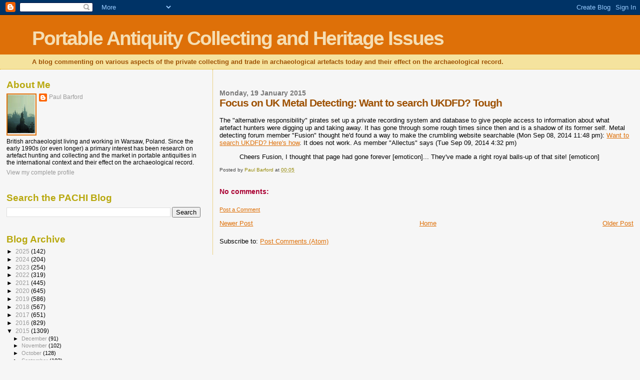

--- FILE ---
content_type: text/html; charset=UTF-8
request_url: https://paul-barford.blogspot.com/2015/01/focus-on-uk-metal-detecting-want-to.html
body_size: 20735
content:
<!DOCTYPE html>
<html dir='ltr' xmlns='http://www.w3.org/1999/xhtml' xmlns:b='http://www.google.com/2005/gml/b' xmlns:data='http://www.google.com/2005/gml/data' xmlns:expr='http://www.google.com/2005/gml/expr'>
<head>
<link href='https://www.blogger.com/static/v1/widgets/55013136-widget_css_bundle.css' rel='stylesheet' type='text/css'/>
<meta content='text/html; charset=UTF-8' http-equiv='Content-Type'/>
<meta content='blogger' name='generator'/>
<link href='https://paul-barford.blogspot.com/favicon.ico' rel='icon' type='image/x-icon'/>
<link href='http://paul-barford.blogspot.com/2015/01/focus-on-uk-metal-detecting-want-to.html' rel='canonical'/>
<link rel="alternate" type="application/atom+xml" title="Portable Antiquity Collecting and Heritage Issues - Atom" href="https://paul-barford.blogspot.com/feeds/posts/default" />
<link rel="alternate" type="application/rss+xml" title="Portable Antiquity Collecting and Heritage Issues - RSS" href="https://paul-barford.blogspot.com/feeds/posts/default?alt=rss" />
<link rel="service.post" type="application/atom+xml" title="Portable Antiquity Collecting and Heritage Issues - Atom" href="https://www.blogger.com/feeds/8174756573570334952/posts/default" />

<link rel="alternate" type="application/atom+xml" title="Portable Antiquity Collecting and Heritage Issues - Atom" href="https://paul-barford.blogspot.com/feeds/985963827547164574/comments/default" />
<!--Can't find substitution for tag [blog.ieCssRetrofitLinks]-->
<meta content='http://paul-barford.blogspot.com/2015/01/focus-on-uk-metal-detecting-want-to.html' property='og:url'/>
<meta content='Focus on UK Metal Detecting: Want to search UKDFD? Tough ' property='og:title'/>
<meta content='  The &quot;alternative responsibility&quot; pirates set up a private recording system and database to give people access to information about what ar...' property='og:description'/>
<title>Portable Antiquity Collecting and Heritage Issues: Focus on UK Metal Detecting: Want to search UKDFD? Tough </title>
<style id='page-skin-1' type='text/css'><!--
/*
* Blogger Template Style
*
* Sand Dollar
* by Jason Sutter
* Updated by Blogger Team
*/
body {
margin:0px;
padding:0px;
background:#f6f6f6;
color:#000000;
font-size: small;
}
#outer-wrapper {
font:normal normal 100% 'Trebuchet MS',Trebuchet,Verdana,Sans-Serif;
}
a {
color:#DE7008;
}
a:hover {
color:#9E5205;
}
a img {
border-width: 0;
}
#content-wrapper {
padding-top: 0;
padding-right: 1em;
padding-bottom: 0;
padding-left: 1em;
}
@media all  {
div#main {
float:right;
width:66%;
padding-top:30px;
padding-right:0;
padding-bottom:10px;
padding-left:1em;
border-left:dotted 1px #e0ad12;
word-wrap: break-word; /* fix for long text breaking sidebar float in IE */
overflow: hidden;     /* fix for long non-text content breaking IE sidebar float */
}
div#sidebar {
margin-top:20px;
margin-right:0px;
margin-bottom:0px;
margin-left:0;
padding:0px;
text-align:left;
float: left;
width: 31%;
word-wrap: break-word; /* fix for long text breaking sidebar float in IE */
overflow: hidden;     /* fix for long non-text content breaking IE sidebar float */
}
}
@media handheld  {
div#main {
float:none;
width:90%;
}
div#sidebar {
padding-top:30px;
padding-right:7%;
padding-bottom:10px;
padding-left:3%;
}
}
#header {
padding-top:0px;
padding-right:0px;
padding-bottom:0px;
padding-left:0px;
margin-top:0px;
margin-right:0px;
margin-bottom:0px;
margin-left:0px;
border-bottom:dotted 1px #e0ad12;
background:#F5E39e;
}
h1 a:link  {
text-decoration:none;
color:#F5DEB3
}
h1 a:visited  {
text-decoration:none;
color:#F5DEB3
}
h1,h2,h3 {
margin: 0;
}
h1 {
padding-top:25px;
padding-right:0px;
padding-bottom:10px;
padding-left:5%;
color:#F5DEB3;
background:#DE7008;
font:normal bold 300% Verdana,Sans-Serif;
letter-spacing:-2px;
}
h3.post-title {
color:#9E5205;
font:normal bold 160% Verdana,Sans-Serif;
letter-spacing:-1px;
}
h3.post-title a,
h3.post-title a:visited {
color: #9E5205;
}
h2.date-header  {
margin-top:10px;
margin-right:0px;
margin-bottom:0px;
margin-left:0px;
color:#777777;
font: normal bold 105% 'Trebuchet MS',Trebuchet,Verdana,Sans-serif;
}
h4 {
color:#aa0033;
}
#sidebar h2 {
color:#B8A80D;
margin:0px;
padding:0px;
font:normal bold 150% Verdana,Sans-serif;
}
#sidebar .widget {
margin-top:0px;
margin-right:0px;
margin-bottom:33px;
margin-left:0px;
padding-top:0px;
padding-right:0px;
padding-bottom:0px;
padding-left:0px;
font-size:95%;
}
#sidebar ul {
list-style-type:none;
padding-left: 0;
margin-top: 0;
}
#sidebar li {
margin-top:0px;
margin-right:0px;
margin-bottom:0px;
margin-left:0px;
padding-top:0px;
padding-right:0px;
padding-bottom:0px;
padding-left:0px;
list-style-type:none;
font-size:95%;
}
.description {
padding:0px;
margin-top:7px;
margin-right:12%;
margin-bottom:7px;
margin-left:5%;
color:#9E5205;
background:transparent;
font:bold 100% Verdana,Sans-Serif;
}
.post {
margin-top:0px;
margin-right:0px;
margin-bottom:30px;
margin-left:0px;
}
.post strong {
color:#000000;
font-weight:bold;
}
pre,code {
color:#999999;
}
strike {
color:#999999;
}
.post-footer  {
padding:0px;
margin:0px;
color:#444444;
font-size:80%;
}
.post-footer a {
border:none;
color:#968a0a;
text-decoration:none;
}
.post-footer a:hover {
text-decoration:underline;
}
#comments {
padding:0px;
font-size:110%;
font-weight:bold;
}
.comment-author {
margin-top: 10px;
}
.comment-body {
font-size:100%;
font-weight:normal;
color:black;
}
.comment-footer {
padding-bottom:20px;
color:#444444;
font-size:80%;
font-weight:normal;
display:inline;
margin-right:10px
}
.deleted-comment  {
font-style:italic;
color:gray;
}
.comment-link  {
margin-left:.6em;
}
.profile-textblock {
clear: both;
margin-left: 0;
}
.profile-img {
float: left;
margin-top: 0;
margin-right: 5px;
margin-bottom: 5px;
margin-left: 0;
border: 2px solid #DE7008;
}
#sidebar a:link  {
color:#999999;
text-decoration:none;
}
#sidebar a:active  {
color:#ff0000;
text-decoration:none;
}
#sidebar a:visited  {
color:sidebarlinkcolor;
text-decoration:none;
}
#sidebar a:hover {
color:#B8A80D;
text-decoration:none;
}
.feed-links {
clear: both;
line-height: 2.5em;
}
#blog-pager-newer-link {
float: left;
}
#blog-pager-older-link {
float: right;
}
#blog-pager {
text-align: center;
}
.clear {
clear: both;
}
.widget-content {
margin-top: 0.5em;
}
/** Tweaks for layout editor preview */
body#layout #outer-wrapper {
margin-top: 0;
}
body#layout #main,
body#layout #sidebar {
margin-top: 10px;
padding-top: 0;
}

--></style>
<link href='https://www.blogger.com/dyn-css/authorization.css?targetBlogID=8174756573570334952&amp;zx=4cb5a4b4-79e2-442e-a746-fcdef06a5ed3' media='none' onload='if(media!=&#39;all&#39;)media=&#39;all&#39;' rel='stylesheet'/><noscript><link href='https://www.blogger.com/dyn-css/authorization.css?targetBlogID=8174756573570334952&amp;zx=4cb5a4b4-79e2-442e-a746-fcdef06a5ed3' rel='stylesheet'/></noscript>
<meta name='google-adsense-platform-account' content='ca-host-pub-1556223355139109'/>
<meta name='google-adsense-platform-domain' content='blogspot.com'/>

</head>
<body>
<div class='navbar section' id='navbar'><div class='widget Navbar' data-version='1' id='Navbar1'><script type="text/javascript">
    function setAttributeOnload(object, attribute, val) {
      if(window.addEventListener) {
        window.addEventListener('load',
          function(){ object[attribute] = val; }, false);
      } else {
        window.attachEvent('onload', function(){ object[attribute] = val; });
      }
    }
  </script>
<div id="navbar-iframe-container"></div>
<script type="text/javascript" src="https://apis.google.com/js/platform.js"></script>
<script type="text/javascript">
      gapi.load("gapi.iframes:gapi.iframes.style.bubble", function() {
        if (gapi.iframes && gapi.iframes.getContext) {
          gapi.iframes.getContext().openChild({
              url: 'https://www.blogger.com/navbar/8174756573570334952?po\x3d985963827547164574\x26origin\x3dhttps://paul-barford.blogspot.com',
              where: document.getElementById("navbar-iframe-container"),
              id: "navbar-iframe"
          });
        }
      });
    </script><script type="text/javascript">
(function() {
var script = document.createElement('script');
script.type = 'text/javascript';
script.src = '//pagead2.googlesyndication.com/pagead/js/google_top_exp.js';
var head = document.getElementsByTagName('head')[0];
if (head) {
head.appendChild(script);
}})();
</script>
</div></div>
<div id='outer-wrapper'><div id='wrap2'>
<!-- skip links for text browsers -->
<span id='skiplinks' style='display:none;'>
<a href='#main'>skip to main </a> |
      <a href='#sidebar'>skip to sidebar</a>
</span>
<div id='header-wrapper'>
<div class='header section' id='header'><div class='widget Header' data-version='1' id='Header1'>
<div id='header-inner'>
<div class='titlewrapper'>
<h1 class='title'>
<a href='https://paul-barford.blogspot.com/'>
Portable Antiquity Collecting and Heritage Issues
</a>
</h1>
</div>
<div class='descriptionwrapper'>
<p class='description'><span>A blog commenting on various aspects of the private collecting and trade in archaeological artefacts today and their effect on the archaeological record.</span></p>
</div>
</div>
</div></div>
</div>
<div id='content-wrapper'>
<div id='crosscol-wrapper' style='text-align:center'>
<div class='crosscol no-items section' id='crosscol'></div>
</div>
<div id='main-wrapper'>
<div class='main section' id='main'><div class='widget Blog' data-version='1' id='Blog1'>
<div class='blog-posts hfeed'>

          <div class="date-outer">
        
<h2 class='date-header'><span>Monday, 19 January 2015</span></h2>

          <div class="date-posts">
        
<div class='post-outer'>
<div class='post hentry uncustomized-post-template' itemprop='blogPost' itemscope='itemscope' itemtype='http://schema.org/BlogPosting'>
<meta content='8174756573570334952' itemprop='blogId'/>
<meta content='985963827547164574' itemprop='postId'/>
<a name='985963827547164574'></a>
<h3 class='post-title entry-title' itemprop='name'>
Focus on UK Metal Detecting: Want to search UKDFD? Tough 
</h3>
<div class='post-header'>
<div class='post-header-line-1'></div>
</div>
<div class='post-body entry-content' id='post-body-985963827547164574' itemprop='description articleBody'>
<div dir="ltr" style="text-align: left;" trbidi="on">
<br />
The "alternative responsibility" pirates set up a private recording system and database to give people access to information about what artefact hunters were digging up and taking away. It has gone through some rough times since then and is a shadow of its former self. Metal detecting forum member "Fusion" thought he'd found a way to make the crumbling website searchable (Mon Sep 08, 2014 11:48 pm): 
<a href="http://www.metaldetectingforum.co.uk/viewtopic.php?f=131&amp;t=68823">Want to search UKDFD? Here's how</a>. It does not work. As member "Allectus" says (Tue Sep 09, 2014 4:32 pm)
<br />
<blockquote>
Cheers Fusion, I thought that page had gone forever [emoticon]... They've made a right royal balls-up of that site! [emoticon]
</blockquote>
</div>
<div style='clear: both;'></div>
</div>
<div class='post-footer'>
<div class='post-footer-line post-footer-line-1'>
<span class='post-author vcard'>
Posted by
<span class='fn' itemprop='author' itemscope='itemscope' itemtype='http://schema.org/Person'>
<meta content='https://www.blogger.com/profile/10443302899233809948' itemprop='url'/>
<a class='g-profile' href='https://www.blogger.com/profile/10443302899233809948' rel='author' title='author profile'>
<span itemprop='name'>Paul Barford</span>
</a>
</span>
</span>
<span class='post-timestamp'>
at
<meta content='http://paul-barford.blogspot.com/2015/01/focus-on-uk-metal-detecting-want-to.html' itemprop='url'/>
<a class='timestamp-link' href='https://paul-barford.blogspot.com/2015/01/focus-on-uk-metal-detecting-want-to.html' rel='bookmark' title='permanent link'><abbr class='published' itemprop='datePublished' title='2015-01-19T00:05:00-08:00'>00:05</abbr></a>
</span>
<span class='post-comment-link'>
</span>
<span class='post-icons'>
<span class='item-control blog-admin pid-1846362311'>
<a href='https://www.blogger.com/post-edit.g?blogID=8174756573570334952&postID=985963827547164574&from=pencil' title='Edit Post'>
<img alt='' class='icon-action' height='18' src='https://resources.blogblog.com/img/icon18_edit_allbkg.gif' width='18'/>
</a>
</span>
</span>
<div class='post-share-buttons goog-inline-block'>
</div>
</div>
<div class='post-footer-line post-footer-line-2'>
<span class='post-labels'>
</span>
</div>
<div class='post-footer-line post-footer-line-3'>
<span class='post-location'>
</span>
</div>
</div>
</div>
<div class='comments' id='comments'>
<a name='comments'></a>
<h4>No comments:</h4>
<div id='Blog1_comments-block-wrapper'>
<dl class='avatar-comment-indent' id='comments-block'>
</dl>
</div>
<p class='comment-footer'>
<a href='https://www.blogger.com/comment/fullpage/post/8174756573570334952/985963827547164574' onclick='javascript:window.open(this.href, "bloggerPopup", "toolbar=0,location=0,statusbar=1,menubar=0,scrollbars=yes,width=640,height=500"); return false;'>Post a Comment</a>
</p>
</div>
</div>

        </div></div>
      
</div>
<div class='blog-pager' id='blog-pager'>
<span id='blog-pager-newer-link'>
<a class='blog-pager-newer-link' href='https://paul-barford.blogspot.com/2015/01/pas-scope-creep-and-resource-shortfall.html' id='Blog1_blog-pager-newer-link' title='Newer Post'>Newer Post</a>
</span>
<span id='blog-pager-older-link'>
<a class='blog-pager-older-link' href='https://paul-barford.blogspot.com/2015/01/destroying-past.html' id='Blog1_blog-pager-older-link' title='Older Post'>Older Post</a>
</span>
<a class='home-link' href='https://paul-barford.blogspot.com/'>Home</a>
</div>
<div class='clear'></div>
<div class='post-feeds'>
<div class='feed-links'>
Subscribe to:
<a class='feed-link' href='https://paul-barford.blogspot.com/feeds/985963827547164574/comments/default' target='_blank' type='application/atom+xml'>Post Comments (Atom)</a>
</div>
</div>
</div></div>
</div>
<div id='sidebar-wrapper'>
<div class='sidebar section' id='sidebar'><div class='widget Profile' data-version='1' id='Profile1'>
<h2>About Me</h2>
<div class='widget-content'>
<a href='https://www.blogger.com/profile/10443302899233809948'><img alt='My photo' class='profile-img' height='80' src='//blogger.googleusercontent.com/img/b/R29vZ2xl/AVvXsEgeXcBpYCkBbLBB6f3o3cNlPBEHMoIGLU-KIuzC3gYGWaP7VfEA9eWrIi58JiF_Yk4dTLV2QKM6VsyTOOuqwyT0ur0jV_1xPN6z9w-nKJDZS0JKIMSMg5hhU-iTKvaBBsKb7L6UzOYeeJNV4tGy-wNF4tGKA1zkEvbU1ynxJHTy25OEMA/s220/Kyiv%20Mother%20of%20Cities.jpg' width='56'/></a>
<dl class='profile-datablock'>
<dt class='profile-data'>
<a class='profile-name-link g-profile' href='https://www.blogger.com/profile/10443302899233809948' rel='author' style='background-image: url(//www.blogger.com/img/logo-16.png);'>
Paul Barford
</a>
</dt>
<dd class='profile-textblock'>British archaeologist living and working in Warsaw, Poland.  Since the early 1990s (or even longer) a primary interest has been research on artefact hunting and collecting and the market in portable antiquities in the international context and their effect on the archaeological record.</dd>
</dl>
<a class='profile-link' href='https://www.blogger.com/profile/10443302899233809948' rel='author'>View my complete profile</a>
<div class='clear'></div>
</div>
</div><div class='widget BlogSearch' data-version='1' id='BlogSearch1'>
<h2 class='title'>Search the PACHI Blog</h2>
<div class='widget-content'>
<div id='BlogSearch1_form'>
<form action='https://paul-barford.blogspot.com/search' class='gsc-search-box' target='_top'>
<table cellpadding='0' cellspacing='0' class='gsc-search-box'>
<tbody>
<tr>
<td class='gsc-input'>
<input autocomplete='off' class='gsc-input' name='q' size='10' title='search' type='text' value=''/>
</td>
<td class='gsc-search-button'>
<input class='gsc-search-button' title='search' type='submit' value='Search'/>
</td>
</tr>
</tbody>
</table>
</form>
</div>
</div>
<div class='clear'></div>
</div><div class='widget BlogArchive' data-version='1' id='BlogArchive1'>
<h2>Blog Archive</h2>
<div class='widget-content'>
<div id='ArchiveList'>
<div id='BlogArchive1_ArchiveList'>
<ul class='hierarchy'>
<li class='archivedate collapsed'>
<a class='toggle' href='javascript:void(0)'>
<span class='zippy'>

        &#9658;&#160;
      
</span>
</a>
<a class='post-count-link' href='https://paul-barford.blogspot.com/2025/'>
2025
</a>
<span class='post-count' dir='ltr'>(142)</span>
<ul class='hierarchy'>
<li class='archivedate collapsed'>
<a class='toggle' href='javascript:void(0)'>
<span class='zippy'>

        &#9658;&#160;
      
</span>
</a>
<a class='post-count-link' href='https://paul-barford.blogspot.com/2025/11/'>
November
</a>
<span class='post-count' dir='ltr'>(9)</span>
</li>
</ul>
<ul class='hierarchy'>
<li class='archivedate collapsed'>
<a class='toggle' href='javascript:void(0)'>
<span class='zippy'>

        &#9658;&#160;
      
</span>
</a>
<a class='post-count-link' href='https://paul-barford.blogspot.com/2025/10/'>
October
</a>
<span class='post-count' dir='ltr'>(9)</span>
</li>
</ul>
<ul class='hierarchy'>
<li class='archivedate collapsed'>
<a class='toggle' href='javascript:void(0)'>
<span class='zippy'>

        &#9658;&#160;
      
</span>
</a>
<a class='post-count-link' href='https://paul-barford.blogspot.com/2025/09/'>
September
</a>
<span class='post-count' dir='ltr'>(8)</span>
</li>
</ul>
<ul class='hierarchy'>
<li class='archivedate collapsed'>
<a class='toggle' href='javascript:void(0)'>
<span class='zippy'>

        &#9658;&#160;
      
</span>
</a>
<a class='post-count-link' href='https://paul-barford.blogspot.com/2025/08/'>
August
</a>
<span class='post-count' dir='ltr'>(5)</span>
</li>
</ul>
<ul class='hierarchy'>
<li class='archivedate collapsed'>
<a class='toggle' href='javascript:void(0)'>
<span class='zippy'>

        &#9658;&#160;
      
</span>
</a>
<a class='post-count-link' href='https://paul-barford.blogspot.com/2025/07/'>
July
</a>
<span class='post-count' dir='ltr'>(4)</span>
</li>
</ul>
<ul class='hierarchy'>
<li class='archivedate collapsed'>
<a class='toggle' href='javascript:void(0)'>
<span class='zippy'>

        &#9658;&#160;
      
</span>
</a>
<a class='post-count-link' href='https://paul-barford.blogspot.com/2025/06/'>
June
</a>
<span class='post-count' dir='ltr'>(4)</span>
</li>
</ul>
<ul class='hierarchy'>
<li class='archivedate collapsed'>
<a class='toggle' href='javascript:void(0)'>
<span class='zippy'>

        &#9658;&#160;
      
</span>
</a>
<a class='post-count-link' href='https://paul-barford.blogspot.com/2025/05/'>
May
</a>
<span class='post-count' dir='ltr'>(14)</span>
</li>
</ul>
<ul class='hierarchy'>
<li class='archivedate collapsed'>
<a class='toggle' href='javascript:void(0)'>
<span class='zippy'>

        &#9658;&#160;
      
</span>
</a>
<a class='post-count-link' href='https://paul-barford.blogspot.com/2025/04/'>
April
</a>
<span class='post-count' dir='ltr'>(19)</span>
</li>
</ul>
<ul class='hierarchy'>
<li class='archivedate collapsed'>
<a class='toggle' href='javascript:void(0)'>
<span class='zippy'>

        &#9658;&#160;
      
</span>
</a>
<a class='post-count-link' href='https://paul-barford.blogspot.com/2025/03/'>
March
</a>
<span class='post-count' dir='ltr'>(17)</span>
</li>
</ul>
<ul class='hierarchy'>
<li class='archivedate collapsed'>
<a class='toggle' href='javascript:void(0)'>
<span class='zippy'>

        &#9658;&#160;
      
</span>
</a>
<a class='post-count-link' href='https://paul-barford.blogspot.com/2025/02/'>
February
</a>
<span class='post-count' dir='ltr'>(27)</span>
</li>
</ul>
<ul class='hierarchy'>
<li class='archivedate collapsed'>
<a class='toggle' href='javascript:void(0)'>
<span class='zippy'>

        &#9658;&#160;
      
</span>
</a>
<a class='post-count-link' href='https://paul-barford.blogspot.com/2025/01/'>
January
</a>
<span class='post-count' dir='ltr'>(26)</span>
</li>
</ul>
</li>
</ul>
<ul class='hierarchy'>
<li class='archivedate collapsed'>
<a class='toggle' href='javascript:void(0)'>
<span class='zippy'>

        &#9658;&#160;
      
</span>
</a>
<a class='post-count-link' href='https://paul-barford.blogspot.com/2024/'>
2024
</a>
<span class='post-count' dir='ltr'>(204)</span>
<ul class='hierarchy'>
<li class='archivedate collapsed'>
<a class='toggle' href='javascript:void(0)'>
<span class='zippy'>

        &#9658;&#160;
      
</span>
</a>
<a class='post-count-link' href='https://paul-barford.blogspot.com/2024/12/'>
December
</a>
<span class='post-count' dir='ltr'>(14)</span>
</li>
</ul>
<ul class='hierarchy'>
<li class='archivedate collapsed'>
<a class='toggle' href='javascript:void(0)'>
<span class='zippy'>

        &#9658;&#160;
      
</span>
</a>
<a class='post-count-link' href='https://paul-barford.blogspot.com/2024/11/'>
November
</a>
<span class='post-count' dir='ltr'>(22)</span>
</li>
</ul>
<ul class='hierarchy'>
<li class='archivedate collapsed'>
<a class='toggle' href='javascript:void(0)'>
<span class='zippy'>

        &#9658;&#160;
      
</span>
</a>
<a class='post-count-link' href='https://paul-barford.blogspot.com/2024/10/'>
October
</a>
<span class='post-count' dir='ltr'>(12)</span>
</li>
</ul>
<ul class='hierarchy'>
<li class='archivedate collapsed'>
<a class='toggle' href='javascript:void(0)'>
<span class='zippy'>

        &#9658;&#160;
      
</span>
</a>
<a class='post-count-link' href='https://paul-barford.blogspot.com/2024/09/'>
September
</a>
<span class='post-count' dir='ltr'>(13)</span>
</li>
</ul>
<ul class='hierarchy'>
<li class='archivedate collapsed'>
<a class='toggle' href='javascript:void(0)'>
<span class='zippy'>

        &#9658;&#160;
      
</span>
</a>
<a class='post-count-link' href='https://paul-barford.blogspot.com/2024/08/'>
August
</a>
<span class='post-count' dir='ltr'>(16)</span>
</li>
</ul>
<ul class='hierarchy'>
<li class='archivedate collapsed'>
<a class='toggle' href='javascript:void(0)'>
<span class='zippy'>

        &#9658;&#160;
      
</span>
</a>
<a class='post-count-link' href='https://paul-barford.blogspot.com/2024/07/'>
July
</a>
<span class='post-count' dir='ltr'>(7)</span>
</li>
</ul>
<ul class='hierarchy'>
<li class='archivedate collapsed'>
<a class='toggle' href='javascript:void(0)'>
<span class='zippy'>

        &#9658;&#160;
      
</span>
</a>
<a class='post-count-link' href='https://paul-barford.blogspot.com/2024/06/'>
June
</a>
<span class='post-count' dir='ltr'>(13)</span>
</li>
</ul>
<ul class='hierarchy'>
<li class='archivedate collapsed'>
<a class='toggle' href='javascript:void(0)'>
<span class='zippy'>

        &#9658;&#160;
      
</span>
</a>
<a class='post-count-link' href='https://paul-barford.blogspot.com/2024/05/'>
May
</a>
<span class='post-count' dir='ltr'>(33)</span>
</li>
</ul>
<ul class='hierarchy'>
<li class='archivedate collapsed'>
<a class='toggle' href='javascript:void(0)'>
<span class='zippy'>

        &#9658;&#160;
      
</span>
</a>
<a class='post-count-link' href='https://paul-barford.blogspot.com/2024/04/'>
April
</a>
<span class='post-count' dir='ltr'>(21)</span>
</li>
</ul>
<ul class='hierarchy'>
<li class='archivedate collapsed'>
<a class='toggle' href='javascript:void(0)'>
<span class='zippy'>

        &#9658;&#160;
      
</span>
</a>
<a class='post-count-link' href='https://paul-barford.blogspot.com/2024/03/'>
March
</a>
<span class='post-count' dir='ltr'>(19)</span>
</li>
</ul>
<ul class='hierarchy'>
<li class='archivedate collapsed'>
<a class='toggle' href='javascript:void(0)'>
<span class='zippy'>

        &#9658;&#160;
      
</span>
</a>
<a class='post-count-link' href='https://paul-barford.blogspot.com/2024/02/'>
February
</a>
<span class='post-count' dir='ltr'>(14)</span>
</li>
</ul>
<ul class='hierarchy'>
<li class='archivedate collapsed'>
<a class='toggle' href='javascript:void(0)'>
<span class='zippy'>

        &#9658;&#160;
      
</span>
</a>
<a class='post-count-link' href='https://paul-barford.blogspot.com/2024/01/'>
January
</a>
<span class='post-count' dir='ltr'>(20)</span>
</li>
</ul>
</li>
</ul>
<ul class='hierarchy'>
<li class='archivedate collapsed'>
<a class='toggle' href='javascript:void(0)'>
<span class='zippy'>

        &#9658;&#160;
      
</span>
</a>
<a class='post-count-link' href='https://paul-barford.blogspot.com/2023/'>
2023
</a>
<span class='post-count' dir='ltr'>(254)</span>
<ul class='hierarchy'>
<li class='archivedate collapsed'>
<a class='toggle' href='javascript:void(0)'>
<span class='zippy'>

        &#9658;&#160;
      
</span>
</a>
<a class='post-count-link' href='https://paul-barford.blogspot.com/2023/12/'>
December
</a>
<span class='post-count' dir='ltr'>(11)</span>
</li>
</ul>
<ul class='hierarchy'>
<li class='archivedate collapsed'>
<a class='toggle' href='javascript:void(0)'>
<span class='zippy'>

        &#9658;&#160;
      
</span>
</a>
<a class='post-count-link' href='https://paul-barford.blogspot.com/2023/11/'>
November
</a>
<span class='post-count' dir='ltr'>(13)</span>
</li>
</ul>
<ul class='hierarchy'>
<li class='archivedate collapsed'>
<a class='toggle' href='javascript:void(0)'>
<span class='zippy'>

        &#9658;&#160;
      
</span>
</a>
<a class='post-count-link' href='https://paul-barford.blogspot.com/2023/10/'>
October
</a>
<span class='post-count' dir='ltr'>(21)</span>
</li>
</ul>
<ul class='hierarchy'>
<li class='archivedate collapsed'>
<a class='toggle' href='javascript:void(0)'>
<span class='zippy'>

        &#9658;&#160;
      
</span>
</a>
<a class='post-count-link' href='https://paul-barford.blogspot.com/2023/09/'>
September
</a>
<span class='post-count' dir='ltr'>(26)</span>
</li>
</ul>
<ul class='hierarchy'>
<li class='archivedate collapsed'>
<a class='toggle' href='javascript:void(0)'>
<span class='zippy'>

        &#9658;&#160;
      
</span>
</a>
<a class='post-count-link' href='https://paul-barford.blogspot.com/2023/08/'>
August
</a>
<span class='post-count' dir='ltr'>(22)</span>
</li>
</ul>
<ul class='hierarchy'>
<li class='archivedate collapsed'>
<a class='toggle' href='javascript:void(0)'>
<span class='zippy'>

        &#9658;&#160;
      
</span>
</a>
<a class='post-count-link' href='https://paul-barford.blogspot.com/2023/07/'>
July
</a>
<span class='post-count' dir='ltr'>(26)</span>
</li>
</ul>
<ul class='hierarchy'>
<li class='archivedate collapsed'>
<a class='toggle' href='javascript:void(0)'>
<span class='zippy'>

        &#9658;&#160;
      
</span>
</a>
<a class='post-count-link' href='https://paul-barford.blogspot.com/2023/06/'>
June
</a>
<span class='post-count' dir='ltr'>(18)</span>
</li>
</ul>
<ul class='hierarchy'>
<li class='archivedate collapsed'>
<a class='toggle' href='javascript:void(0)'>
<span class='zippy'>

        &#9658;&#160;
      
</span>
</a>
<a class='post-count-link' href='https://paul-barford.blogspot.com/2023/05/'>
May
</a>
<span class='post-count' dir='ltr'>(13)</span>
</li>
</ul>
<ul class='hierarchy'>
<li class='archivedate collapsed'>
<a class='toggle' href='javascript:void(0)'>
<span class='zippy'>

        &#9658;&#160;
      
</span>
</a>
<a class='post-count-link' href='https://paul-barford.blogspot.com/2023/04/'>
April
</a>
<span class='post-count' dir='ltr'>(26)</span>
</li>
</ul>
<ul class='hierarchy'>
<li class='archivedate collapsed'>
<a class='toggle' href='javascript:void(0)'>
<span class='zippy'>

        &#9658;&#160;
      
</span>
</a>
<a class='post-count-link' href='https://paul-barford.blogspot.com/2023/03/'>
March
</a>
<span class='post-count' dir='ltr'>(29)</span>
</li>
</ul>
<ul class='hierarchy'>
<li class='archivedate collapsed'>
<a class='toggle' href='javascript:void(0)'>
<span class='zippy'>

        &#9658;&#160;
      
</span>
</a>
<a class='post-count-link' href='https://paul-barford.blogspot.com/2023/02/'>
February
</a>
<span class='post-count' dir='ltr'>(20)</span>
</li>
</ul>
<ul class='hierarchy'>
<li class='archivedate collapsed'>
<a class='toggle' href='javascript:void(0)'>
<span class='zippy'>

        &#9658;&#160;
      
</span>
</a>
<a class='post-count-link' href='https://paul-barford.blogspot.com/2023/01/'>
January
</a>
<span class='post-count' dir='ltr'>(29)</span>
</li>
</ul>
</li>
</ul>
<ul class='hierarchy'>
<li class='archivedate collapsed'>
<a class='toggle' href='javascript:void(0)'>
<span class='zippy'>

        &#9658;&#160;
      
</span>
</a>
<a class='post-count-link' href='https://paul-barford.blogspot.com/2022/'>
2022
</a>
<span class='post-count' dir='ltr'>(319)</span>
<ul class='hierarchy'>
<li class='archivedate collapsed'>
<a class='toggle' href='javascript:void(0)'>
<span class='zippy'>

        &#9658;&#160;
      
</span>
</a>
<a class='post-count-link' href='https://paul-barford.blogspot.com/2022/12/'>
December
</a>
<span class='post-count' dir='ltr'>(19)</span>
</li>
</ul>
<ul class='hierarchy'>
<li class='archivedate collapsed'>
<a class='toggle' href='javascript:void(0)'>
<span class='zippy'>

        &#9658;&#160;
      
</span>
</a>
<a class='post-count-link' href='https://paul-barford.blogspot.com/2022/11/'>
November
</a>
<span class='post-count' dir='ltr'>(22)</span>
</li>
</ul>
<ul class='hierarchy'>
<li class='archivedate collapsed'>
<a class='toggle' href='javascript:void(0)'>
<span class='zippy'>

        &#9658;&#160;
      
</span>
</a>
<a class='post-count-link' href='https://paul-barford.blogspot.com/2022/10/'>
October
</a>
<span class='post-count' dir='ltr'>(13)</span>
</li>
</ul>
<ul class='hierarchy'>
<li class='archivedate collapsed'>
<a class='toggle' href='javascript:void(0)'>
<span class='zippy'>

        &#9658;&#160;
      
</span>
</a>
<a class='post-count-link' href='https://paul-barford.blogspot.com/2022/09/'>
September
</a>
<span class='post-count' dir='ltr'>(17)</span>
</li>
</ul>
<ul class='hierarchy'>
<li class='archivedate collapsed'>
<a class='toggle' href='javascript:void(0)'>
<span class='zippy'>

        &#9658;&#160;
      
</span>
</a>
<a class='post-count-link' href='https://paul-barford.blogspot.com/2022/08/'>
August
</a>
<span class='post-count' dir='ltr'>(22)</span>
</li>
</ul>
<ul class='hierarchy'>
<li class='archivedate collapsed'>
<a class='toggle' href='javascript:void(0)'>
<span class='zippy'>

        &#9658;&#160;
      
</span>
</a>
<a class='post-count-link' href='https://paul-barford.blogspot.com/2022/07/'>
July
</a>
<span class='post-count' dir='ltr'>(24)</span>
</li>
</ul>
<ul class='hierarchy'>
<li class='archivedate collapsed'>
<a class='toggle' href='javascript:void(0)'>
<span class='zippy'>

        &#9658;&#160;
      
</span>
</a>
<a class='post-count-link' href='https://paul-barford.blogspot.com/2022/06/'>
June
</a>
<span class='post-count' dir='ltr'>(36)</span>
</li>
</ul>
<ul class='hierarchy'>
<li class='archivedate collapsed'>
<a class='toggle' href='javascript:void(0)'>
<span class='zippy'>

        &#9658;&#160;
      
</span>
</a>
<a class='post-count-link' href='https://paul-barford.blogspot.com/2022/05/'>
May
</a>
<span class='post-count' dir='ltr'>(33)</span>
</li>
</ul>
<ul class='hierarchy'>
<li class='archivedate collapsed'>
<a class='toggle' href='javascript:void(0)'>
<span class='zippy'>

        &#9658;&#160;
      
</span>
</a>
<a class='post-count-link' href='https://paul-barford.blogspot.com/2022/04/'>
April
</a>
<span class='post-count' dir='ltr'>(29)</span>
</li>
</ul>
<ul class='hierarchy'>
<li class='archivedate collapsed'>
<a class='toggle' href='javascript:void(0)'>
<span class='zippy'>

        &#9658;&#160;
      
</span>
</a>
<a class='post-count-link' href='https://paul-barford.blogspot.com/2022/03/'>
March
</a>
<span class='post-count' dir='ltr'>(32)</span>
</li>
</ul>
<ul class='hierarchy'>
<li class='archivedate collapsed'>
<a class='toggle' href='javascript:void(0)'>
<span class='zippy'>

        &#9658;&#160;
      
</span>
</a>
<a class='post-count-link' href='https://paul-barford.blogspot.com/2022/02/'>
February
</a>
<span class='post-count' dir='ltr'>(28)</span>
</li>
</ul>
<ul class='hierarchy'>
<li class='archivedate collapsed'>
<a class='toggle' href='javascript:void(0)'>
<span class='zippy'>

        &#9658;&#160;
      
</span>
</a>
<a class='post-count-link' href='https://paul-barford.blogspot.com/2022/01/'>
January
</a>
<span class='post-count' dir='ltr'>(44)</span>
</li>
</ul>
</li>
</ul>
<ul class='hierarchy'>
<li class='archivedate collapsed'>
<a class='toggle' href='javascript:void(0)'>
<span class='zippy'>

        &#9658;&#160;
      
</span>
</a>
<a class='post-count-link' href='https://paul-barford.blogspot.com/2021/'>
2021
</a>
<span class='post-count' dir='ltr'>(445)</span>
<ul class='hierarchy'>
<li class='archivedate collapsed'>
<a class='toggle' href='javascript:void(0)'>
<span class='zippy'>

        &#9658;&#160;
      
</span>
</a>
<a class='post-count-link' href='https://paul-barford.blogspot.com/2021/12/'>
December
</a>
<span class='post-count' dir='ltr'>(23)</span>
</li>
</ul>
<ul class='hierarchy'>
<li class='archivedate collapsed'>
<a class='toggle' href='javascript:void(0)'>
<span class='zippy'>

        &#9658;&#160;
      
</span>
</a>
<a class='post-count-link' href='https://paul-barford.blogspot.com/2021/11/'>
November
</a>
<span class='post-count' dir='ltr'>(28)</span>
</li>
</ul>
<ul class='hierarchy'>
<li class='archivedate collapsed'>
<a class='toggle' href='javascript:void(0)'>
<span class='zippy'>

        &#9658;&#160;
      
</span>
</a>
<a class='post-count-link' href='https://paul-barford.blogspot.com/2021/10/'>
October
</a>
<span class='post-count' dir='ltr'>(31)</span>
</li>
</ul>
<ul class='hierarchy'>
<li class='archivedate collapsed'>
<a class='toggle' href='javascript:void(0)'>
<span class='zippy'>

        &#9658;&#160;
      
</span>
</a>
<a class='post-count-link' href='https://paul-barford.blogspot.com/2021/09/'>
September
</a>
<span class='post-count' dir='ltr'>(34)</span>
</li>
</ul>
<ul class='hierarchy'>
<li class='archivedate collapsed'>
<a class='toggle' href='javascript:void(0)'>
<span class='zippy'>

        &#9658;&#160;
      
</span>
</a>
<a class='post-count-link' href='https://paul-barford.blogspot.com/2021/08/'>
August
</a>
<span class='post-count' dir='ltr'>(42)</span>
</li>
</ul>
<ul class='hierarchy'>
<li class='archivedate collapsed'>
<a class='toggle' href='javascript:void(0)'>
<span class='zippy'>

        &#9658;&#160;
      
</span>
</a>
<a class='post-count-link' href='https://paul-barford.blogspot.com/2021/07/'>
July
</a>
<span class='post-count' dir='ltr'>(23)</span>
</li>
</ul>
<ul class='hierarchy'>
<li class='archivedate collapsed'>
<a class='toggle' href='javascript:void(0)'>
<span class='zippy'>

        &#9658;&#160;
      
</span>
</a>
<a class='post-count-link' href='https://paul-barford.blogspot.com/2021/06/'>
June
</a>
<span class='post-count' dir='ltr'>(42)</span>
</li>
</ul>
<ul class='hierarchy'>
<li class='archivedate collapsed'>
<a class='toggle' href='javascript:void(0)'>
<span class='zippy'>

        &#9658;&#160;
      
</span>
</a>
<a class='post-count-link' href='https://paul-barford.blogspot.com/2021/05/'>
May
</a>
<span class='post-count' dir='ltr'>(60)</span>
</li>
</ul>
<ul class='hierarchy'>
<li class='archivedate collapsed'>
<a class='toggle' href='javascript:void(0)'>
<span class='zippy'>

        &#9658;&#160;
      
</span>
</a>
<a class='post-count-link' href='https://paul-barford.blogspot.com/2021/04/'>
April
</a>
<span class='post-count' dir='ltr'>(66)</span>
</li>
</ul>
<ul class='hierarchy'>
<li class='archivedate collapsed'>
<a class='toggle' href='javascript:void(0)'>
<span class='zippy'>

        &#9658;&#160;
      
</span>
</a>
<a class='post-count-link' href='https://paul-barford.blogspot.com/2021/03/'>
March
</a>
<span class='post-count' dir='ltr'>(20)</span>
</li>
</ul>
<ul class='hierarchy'>
<li class='archivedate collapsed'>
<a class='toggle' href='javascript:void(0)'>
<span class='zippy'>

        &#9658;&#160;
      
</span>
</a>
<a class='post-count-link' href='https://paul-barford.blogspot.com/2021/02/'>
February
</a>
<span class='post-count' dir='ltr'>(39)</span>
</li>
</ul>
<ul class='hierarchy'>
<li class='archivedate collapsed'>
<a class='toggle' href='javascript:void(0)'>
<span class='zippy'>

        &#9658;&#160;
      
</span>
</a>
<a class='post-count-link' href='https://paul-barford.blogspot.com/2021/01/'>
January
</a>
<span class='post-count' dir='ltr'>(37)</span>
</li>
</ul>
</li>
</ul>
<ul class='hierarchy'>
<li class='archivedate collapsed'>
<a class='toggle' href='javascript:void(0)'>
<span class='zippy'>

        &#9658;&#160;
      
</span>
</a>
<a class='post-count-link' href='https://paul-barford.blogspot.com/2020/'>
2020
</a>
<span class='post-count' dir='ltr'>(645)</span>
<ul class='hierarchy'>
<li class='archivedate collapsed'>
<a class='toggle' href='javascript:void(0)'>
<span class='zippy'>

        &#9658;&#160;
      
</span>
</a>
<a class='post-count-link' href='https://paul-barford.blogspot.com/2020/12/'>
December
</a>
<span class='post-count' dir='ltr'>(47)</span>
</li>
</ul>
<ul class='hierarchy'>
<li class='archivedate collapsed'>
<a class='toggle' href='javascript:void(0)'>
<span class='zippy'>

        &#9658;&#160;
      
</span>
</a>
<a class='post-count-link' href='https://paul-barford.blogspot.com/2020/11/'>
November
</a>
<span class='post-count' dir='ltr'>(40)</span>
</li>
</ul>
<ul class='hierarchy'>
<li class='archivedate collapsed'>
<a class='toggle' href='javascript:void(0)'>
<span class='zippy'>

        &#9658;&#160;
      
</span>
</a>
<a class='post-count-link' href='https://paul-barford.blogspot.com/2020/10/'>
October
</a>
<span class='post-count' dir='ltr'>(52)</span>
</li>
</ul>
<ul class='hierarchy'>
<li class='archivedate collapsed'>
<a class='toggle' href='javascript:void(0)'>
<span class='zippy'>

        &#9658;&#160;
      
</span>
</a>
<a class='post-count-link' href='https://paul-barford.blogspot.com/2020/09/'>
September
</a>
<span class='post-count' dir='ltr'>(18)</span>
</li>
</ul>
<ul class='hierarchy'>
<li class='archivedate collapsed'>
<a class='toggle' href='javascript:void(0)'>
<span class='zippy'>

        &#9658;&#160;
      
</span>
</a>
<a class='post-count-link' href='https://paul-barford.blogspot.com/2020/08/'>
August
</a>
<span class='post-count' dir='ltr'>(40)</span>
</li>
</ul>
<ul class='hierarchy'>
<li class='archivedate collapsed'>
<a class='toggle' href='javascript:void(0)'>
<span class='zippy'>

        &#9658;&#160;
      
</span>
</a>
<a class='post-count-link' href='https://paul-barford.blogspot.com/2020/07/'>
July
</a>
<span class='post-count' dir='ltr'>(86)</span>
</li>
</ul>
<ul class='hierarchy'>
<li class='archivedate collapsed'>
<a class='toggle' href='javascript:void(0)'>
<span class='zippy'>

        &#9658;&#160;
      
</span>
</a>
<a class='post-count-link' href='https://paul-barford.blogspot.com/2020/06/'>
June
</a>
<span class='post-count' dir='ltr'>(59)</span>
</li>
</ul>
<ul class='hierarchy'>
<li class='archivedate collapsed'>
<a class='toggle' href='javascript:void(0)'>
<span class='zippy'>

        &#9658;&#160;
      
</span>
</a>
<a class='post-count-link' href='https://paul-barford.blogspot.com/2020/05/'>
May
</a>
<span class='post-count' dir='ltr'>(42)</span>
</li>
</ul>
<ul class='hierarchy'>
<li class='archivedate collapsed'>
<a class='toggle' href='javascript:void(0)'>
<span class='zippy'>

        &#9658;&#160;
      
</span>
</a>
<a class='post-count-link' href='https://paul-barford.blogspot.com/2020/04/'>
April
</a>
<span class='post-count' dir='ltr'>(82)</span>
</li>
</ul>
<ul class='hierarchy'>
<li class='archivedate collapsed'>
<a class='toggle' href='javascript:void(0)'>
<span class='zippy'>

        &#9658;&#160;
      
</span>
</a>
<a class='post-count-link' href='https://paul-barford.blogspot.com/2020/03/'>
March
</a>
<span class='post-count' dir='ltr'>(50)</span>
</li>
</ul>
<ul class='hierarchy'>
<li class='archivedate collapsed'>
<a class='toggle' href='javascript:void(0)'>
<span class='zippy'>

        &#9658;&#160;
      
</span>
</a>
<a class='post-count-link' href='https://paul-barford.blogspot.com/2020/02/'>
February
</a>
<span class='post-count' dir='ltr'>(58)</span>
</li>
</ul>
<ul class='hierarchy'>
<li class='archivedate collapsed'>
<a class='toggle' href='javascript:void(0)'>
<span class='zippy'>

        &#9658;&#160;
      
</span>
</a>
<a class='post-count-link' href='https://paul-barford.blogspot.com/2020/01/'>
January
</a>
<span class='post-count' dir='ltr'>(71)</span>
</li>
</ul>
</li>
</ul>
<ul class='hierarchy'>
<li class='archivedate collapsed'>
<a class='toggle' href='javascript:void(0)'>
<span class='zippy'>

        &#9658;&#160;
      
</span>
</a>
<a class='post-count-link' href='https://paul-barford.blogspot.com/2019/'>
2019
</a>
<span class='post-count' dir='ltr'>(586)</span>
<ul class='hierarchy'>
<li class='archivedate collapsed'>
<a class='toggle' href='javascript:void(0)'>
<span class='zippy'>

        &#9658;&#160;
      
</span>
</a>
<a class='post-count-link' href='https://paul-barford.blogspot.com/2019/12/'>
December
</a>
<span class='post-count' dir='ltr'>(37)</span>
</li>
</ul>
<ul class='hierarchy'>
<li class='archivedate collapsed'>
<a class='toggle' href='javascript:void(0)'>
<span class='zippy'>

        &#9658;&#160;
      
</span>
</a>
<a class='post-count-link' href='https://paul-barford.blogspot.com/2019/11/'>
November
</a>
<span class='post-count' dir='ltr'>(53)</span>
</li>
</ul>
<ul class='hierarchy'>
<li class='archivedate collapsed'>
<a class='toggle' href='javascript:void(0)'>
<span class='zippy'>

        &#9658;&#160;
      
</span>
</a>
<a class='post-count-link' href='https://paul-barford.blogspot.com/2019/10/'>
October
</a>
<span class='post-count' dir='ltr'>(58)</span>
</li>
</ul>
<ul class='hierarchy'>
<li class='archivedate collapsed'>
<a class='toggle' href='javascript:void(0)'>
<span class='zippy'>

        &#9658;&#160;
      
</span>
</a>
<a class='post-count-link' href='https://paul-barford.blogspot.com/2019/09/'>
September
</a>
<span class='post-count' dir='ltr'>(74)</span>
</li>
</ul>
<ul class='hierarchy'>
<li class='archivedate collapsed'>
<a class='toggle' href='javascript:void(0)'>
<span class='zippy'>

        &#9658;&#160;
      
</span>
</a>
<a class='post-count-link' href='https://paul-barford.blogspot.com/2019/08/'>
August
</a>
<span class='post-count' dir='ltr'>(74)</span>
</li>
</ul>
<ul class='hierarchy'>
<li class='archivedate collapsed'>
<a class='toggle' href='javascript:void(0)'>
<span class='zippy'>

        &#9658;&#160;
      
</span>
</a>
<a class='post-count-link' href='https://paul-barford.blogspot.com/2019/07/'>
July
</a>
<span class='post-count' dir='ltr'>(47)</span>
</li>
</ul>
<ul class='hierarchy'>
<li class='archivedate collapsed'>
<a class='toggle' href='javascript:void(0)'>
<span class='zippy'>

        &#9658;&#160;
      
</span>
</a>
<a class='post-count-link' href='https://paul-barford.blogspot.com/2019/06/'>
June
</a>
<span class='post-count' dir='ltr'>(26)</span>
</li>
</ul>
<ul class='hierarchy'>
<li class='archivedate collapsed'>
<a class='toggle' href='javascript:void(0)'>
<span class='zippy'>

        &#9658;&#160;
      
</span>
</a>
<a class='post-count-link' href='https://paul-barford.blogspot.com/2019/05/'>
May
</a>
<span class='post-count' dir='ltr'>(42)</span>
</li>
</ul>
<ul class='hierarchy'>
<li class='archivedate collapsed'>
<a class='toggle' href='javascript:void(0)'>
<span class='zippy'>

        &#9658;&#160;
      
</span>
</a>
<a class='post-count-link' href='https://paul-barford.blogspot.com/2019/04/'>
April
</a>
<span class='post-count' dir='ltr'>(46)</span>
</li>
</ul>
<ul class='hierarchy'>
<li class='archivedate collapsed'>
<a class='toggle' href='javascript:void(0)'>
<span class='zippy'>

        &#9658;&#160;
      
</span>
</a>
<a class='post-count-link' href='https://paul-barford.blogspot.com/2019/03/'>
March
</a>
<span class='post-count' dir='ltr'>(30)</span>
</li>
</ul>
<ul class='hierarchy'>
<li class='archivedate collapsed'>
<a class='toggle' href='javascript:void(0)'>
<span class='zippy'>

        &#9658;&#160;
      
</span>
</a>
<a class='post-count-link' href='https://paul-barford.blogspot.com/2019/02/'>
February
</a>
<span class='post-count' dir='ltr'>(31)</span>
</li>
</ul>
<ul class='hierarchy'>
<li class='archivedate collapsed'>
<a class='toggle' href='javascript:void(0)'>
<span class='zippy'>

        &#9658;&#160;
      
</span>
</a>
<a class='post-count-link' href='https://paul-barford.blogspot.com/2019/01/'>
January
</a>
<span class='post-count' dir='ltr'>(68)</span>
</li>
</ul>
</li>
</ul>
<ul class='hierarchy'>
<li class='archivedate collapsed'>
<a class='toggle' href='javascript:void(0)'>
<span class='zippy'>

        &#9658;&#160;
      
</span>
</a>
<a class='post-count-link' href='https://paul-barford.blogspot.com/2018/'>
2018
</a>
<span class='post-count' dir='ltr'>(567)</span>
<ul class='hierarchy'>
<li class='archivedate collapsed'>
<a class='toggle' href='javascript:void(0)'>
<span class='zippy'>

        &#9658;&#160;
      
</span>
</a>
<a class='post-count-link' href='https://paul-barford.blogspot.com/2018/12/'>
December
</a>
<span class='post-count' dir='ltr'>(53)</span>
</li>
</ul>
<ul class='hierarchy'>
<li class='archivedate collapsed'>
<a class='toggle' href='javascript:void(0)'>
<span class='zippy'>

        &#9658;&#160;
      
</span>
</a>
<a class='post-count-link' href='https://paul-barford.blogspot.com/2018/11/'>
November
</a>
<span class='post-count' dir='ltr'>(59)</span>
</li>
</ul>
<ul class='hierarchy'>
<li class='archivedate collapsed'>
<a class='toggle' href='javascript:void(0)'>
<span class='zippy'>

        &#9658;&#160;
      
</span>
</a>
<a class='post-count-link' href='https://paul-barford.blogspot.com/2018/10/'>
October
</a>
<span class='post-count' dir='ltr'>(74)</span>
</li>
</ul>
<ul class='hierarchy'>
<li class='archivedate collapsed'>
<a class='toggle' href='javascript:void(0)'>
<span class='zippy'>

        &#9658;&#160;
      
</span>
</a>
<a class='post-count-link' href='https://paul-barford.blogspot.com/2018/09/'>
September
</a>
<span class='post-count' dir='ltr'>(56)</span>
</li>
</ul>
<ul class='hierarchy'>
<li class='archivedate collapsed'>
<a class='toggle' href='javascript:void(0)'>
<span class='zippy'>

        &#9658;&#160;
      
</span>
</a>
<a class='post-count-link' href='https://paul-barford.blogspot.com/2018/08/'>
August
</a>
<span class='post-count' dir='ltr'>(47)</span>
</li>
</ul>
<ul class='hierarchy'>
<li class='archivedate collapsed'>
<a class='toggle' href='javascript:void(0)'>
<span class='zippy'>

        &#9658;&#160;
      
</span>
</a>
<a class='post-count-link' href='https://paul-barford.blogspot.com/2018/07/'>
July
</a>
<span class='post-count' dir='ltr'>(47)</span>
</li>
</ul>
<ul class='hierarchy'>
<li class='archivedate collapsed'>
<a class='toggle' href='javascript:void(0)'>
<span class='zippy'>

        &#9658;&#160;
      
</span>
</a>
<a class='post-count-link' href='https://paul-barford.blogspot.com/2018/06/'>
June
</a>
<span class='post-count' dir='ltr'>(44)</span>
</li>
</ul>
<ul class='hierarchy'>
<li class='archivedate collapsed'>
<a class='toggle' href='javascript:void(0)'>
<span class='zippy'>

        &#9658;&#160;
      
</span>
</a>
<a class='post-count-link' href='https://paul-barford.blogspot.com/2018/05/'>
May
</a>
<span class='post-count' dir='ltr'>(23)</span>
</li>
</ul>
<ul class='hierarchy'>
<li class='archivedate collapsed'>
<a class='toggle' href='javascript:void(0)'>
<span class='zippy'>

        &#9658;&#160;
      
</span>
</a>
<a class='post-count-link' href='https://paul-barford.blogspot.com/2018/04/'>
April
</a>
<span class='post-count' dir='ltr'>(12)</span>
</li>
</ul>
<ul class='hierarchy'>
<li class='archivedate collapsed'>
<a class='toggle' href='javascript:void(0)'>
<span class='zippy'>

        &#9658;&#160;
      
</span>
</a>
<a class='post-count-link' href='https://paul-barford.blogspot.com/2018/03/'>
March
</a>
<span class='post-count' dir='ltr'>(43)</span>
</li>
</ul>
<ul class='hierarchy'>
<li class='archivedate collapsed'>
<a class='toggle' href='javascript:void(0)'>
<span class='zippy'>

        &#9658;&#160;
      
</span>
</a>
<a class='post-count-link' href='https://paul-barford.blogspot.com/2018/02/'>
February
</a>
<span class='post-count' dir='ltr'>(61)</span>
</li>
</ul>
<ul class='hierarchy'>
<li class='archivedate collapsed'>
<a class='toggle' href='javascript:void(0)'>
<span class='zippy'>

        &#9658;&#160;
      
</span>
</a>
<a class='post-count-link' href='https://paul-barford.blogspot.com/2018/01/'>
January
</a>
<span class='post-count' dir='ltr'>(48)</span>
</li>
</ul>
</li>
</ul>
<ul class='hierarchy'>
<li class='archivedate collapsed'>
<a class='toggle' href='javascript:void(0)'>
<span class='zippy'>

        &#9658;&#160;
      
</span>
</a>
<a class='post-count-link' href='https://paul-barford.blogspot.com/2017/'>
2017
</a>
<span class='post-count' dir='ltr'>(651)</span>
<ul class='hierarchy'>
<li class='archivedate collapsed'>
<a class='toggle' href='javascript:void(0)'>
<span class='zippy'>

        &#9658;&#160;
      
</span>
</a>
<a class='post-count-link' href='https://paul-barford.blogspot.com/2017/12/'>
December
</a>
<span class='post-count' dir='ltr'>(43)</span>
</li>
</ul>
<ul class='hierarchy'>
<li class='archivedate collapsed'>
<a class='toggle' href='javascript:void(0)'>
<span class='zippy'>

        &#9658;&#160;
      
</span>
</a>
<a class='post-count-link' href='https://paul-barford.blogspot.com/2017/11/'>
November
</a>
<span class='post-count' dir='ltr'>(67)</span>
</li>
</ul>
<ul class='hierarchy'>
<li class='archivedate collapsed'>
<a class='toggle' href='javascript:void(0)'>
<span class='zippy'>

        &#9658;&#160;
      
</span>
</a>
<a class='post-count-link' href='https://paul-barford.blogspot.com/2017/10/'>
October
</a>
<span class='post-count' dir='ltr'>(55)</span>
</li>
</ul>
<ul class='hierarchy'>
<li class='archivedate collapsed'>
<a class='toggle' href='javascript:void(0)'>
<span class='zippy'>

        &#9658;&#160;
      
</span>
</a>
<a class='post-count-link' href='https://paul-barford.blogspot.com/2017/09/'>
September
</a>
<span class='post-count' dir='ltr'>(30)</span>
</li>
</ul>
<ul class='hierarchy'>
<li class='archivedate collapsed'>
<a class='toggle' href='javascript:void(0)'>
<span class='zippy'>

        &#9658;&#160;
      
</span>
</a>
<a class='post-count-link' href='https://paul-barford.blogspot.com/2017/08/'>
August
</a>
<span class='post-count' dir='ltr'>(42)</span>
</li>
</ul>
<ul class='hierarchy'>
<li class='archivedate collapsed'>
<a class='toggle' href='javascript:void(0)'>
<span class='zippy'>

        &#9658;&#160;
      
</span>
</a>
<a class='post-count-link' href='https://paul-barford.blogspot.com/2017/07/'>
July
</a>
<span class='post-count' dir='ltr'>(86)</span>
</li>
</ul>
<ul class='hierarchy'>
<li class='archivedate collapsed'>
<a class='toggle' href='javascript:void(0)'>
<span class='zippy'>

        &#9658;&#160;
      
</span>
</a>
<a class='post-count-link' href='https://paul-barford.blogspot.com/2017/06/'>
June
</a>
<span class='post-count' dir='ltr'>(53)</span>
</li>
</ul>
<ul class='hierarchy'>
<li class='archivedate collapsed'>
<a class='toggle' href='javascript:void(0)'>
<span class='zippy'>

        &#9658;&#160;
      
</span>
</a>
<a class='post-count-link' href='https://paul-barford.blogspot.com/2017/05/'>
May
</a>
<span class='post-count' dir='ltr'>(62)</span>
</li>
</ul>
<ul class='hierarchy'>
<li class='archivedate collapsed'>
<a class='toggle' href='javascript:void(0)'>
<span class='zippy'>

        &#9658;&#160;
      
</span>
</a>
<a class='post-count-link' href='https://paul-barford.blogspot.com/2017/04/'>
April
</a>
<span class='post-count' dir='ltr'>(57)</span>
</li>
</ul>
<ul class='hierarchy'>
<li class='archivedate collapsed'>
<a class='toggle' href='javascript:void(0)'>
<span class='zippy'>

        &#9658;&#160;
      
</span>
</a>
<a class='post-count-link' href='https://paul-barford.blogspot.com/2017/03/'>
March
</a>
<span class='post-count' dir='ltr'>(49)</span>
</li>
</ul>
<ul class='hierarchy'>
<li class='archivedate collapsed'>
<a class='toggle' href='javascript:void(0)'>
<span class='zippy'>

        &#9658;&#160;
      
</span>
</a>
<a class='post-count-link' href='https://paul-barford.blogspot.com/2017/02/'>
February
</a>
<span class='post-count' dir='ltr'>(56)</span>
</li>
</ul>
<ul class='hierarchy'>
<li class='archivedate collapsed'>
<a class='toggle' href='javascript:void(0)'>
<span class='zippy'>

        &#9658;&#160;
      
</span>
</a>
<a class='post-count-link' href='https://paul-barford.blogspot.com/2017/01/'>
January
</a>
<span class='post-count' dir='ltr'>(51)</span>
</li>
</ul>
</li>
</ul>
<ul class='hierarchy'>
<li class='archivedate collapsed'>
<a class='toggle' href='javascript:void(0)'>
<span class='zippy'>

        &#9658;&#160;
      
</span>
</a>
<a class='post-count-link' href='https://paul-barford.blogspot.com/2016/'>
2016
</a>
<span class='post-count' dir='ltr'>(829)</span>
<ul class='hierarchy'>
<li class='archivedate collapsed'>
<a class='toggle' href='javascript:void(0)'>
<span class='zippy'>

        &#9658;&#160;
      
</span>
</a>
<a class='post-count-link' href='https://paul-barford.blogspot.com/2016/12/'>
December
</a>
<span class='post-count' dir='ltr'>(51)</span>
</li>
</ul>
<ul class='hierarchy'>
<li class='archivedate collapsed'>
<a class='toggle' href='javascript:void(0)'>
<span class='zippy'>

        &#9658;&#160;
      
</span>
</a>
<a class='post-count-link' href='https://paul-barford.blogspot.com/2016/11/'>
November
</a>
<span class='post-count' dir='ltr'>(45)</span>
</li>
</ul>
<ul class='hierarchy'>
<li class='archivedate collapsed'>
<a class='toggle' href='javascript:void(0)'>
<span class='zippy'>

        &#9658;&#160;
      
</span>
</a>
<a class='post-count-link' href='https://paul-barford.blogspot.com/2016/10/'>
October
</a>
<span class='post-count' dir='ltr'>(46)</span>
</li>
</ul>
<ul class='hierarchy'>
<li class='archivedate collapsed'>
<a class='toggle' href='javascript:void(0)'>
<span class='zippy'>

        &#9658;&#160;
      
</span>
</a>
<a class='post-count-link' href='https://paul-barford.blogspot.com/2016/09/'>
September
</a>
<span class='post-count' dir='ltr'>(31)</span>
</li>
</ul>
<ul class='hierarchy'>
<li class='archivedate collapsed'>
<a class='toggle' href='javascript:void(0)'>
<span class='zippy'>

        &#9658;&#160;
      
</span>
</a>
<a class='post-count-link' href='https://paul-barford.blogspot.com/2016/08/'>
August
</a>
<span class='post-count' dir='ltr'>(72)</span>
</li>
</ul>
<ul class='hierarchy'>
<li class='archivedate collapsed'>
<a class='toggle' href='javascript:void(0)'>
<span class='zippy'>

        &#9658;&#160;
      
</span>
</a>
<a class='post-count-link' href='https://paul-barford.blogspot.com/2016/07/'>
July
</a>
<span class='post-count' dir='ltr'>(68)</span>
</li>
</ul>
<ul class='hierarchy'>
<li class='archivedate collapsed'>
<a class='toggle' href='javascript:void(0)'>
<span class='zippy'>

        &#9658;&#160;
      
</span>
</a>
<a class='post-count-link' href='https://paul-barford.blogspot.com/2016/06/'>
June
</a>
<span class='post-count' dir='ltr'>(76)</span>
</li>
</ul>
<ul class='hierarchy'>
<li class='archivedate collapsed'>
<a class='toggle' href='javascript:void(0)'>
<span class='zippy'>

        &#9658;&#160;
      
</span>
</a>
<a class='post-count-link' href='https://paul-barford.blogspot.com/2016/05/'>
May
</a>
<span class='post-count' dir='ltr'>(87)</span>
</li>
</ul>
<ul class='hierarchy'>
<li class='archivedate collapsed'>
<a class='toggle' href='javascript:void(0)'>
<span class='zippy'>

        &#9658;&#160;
      
</span>
</a>
<a class='post-count-link' href='https://paul-barford.blogspot.com/2016/04/'>
April
</a>
<span class='post-count' dir='ltr'>(76)</span>
</li>
</ul>
<ul class='hierarchy'>
<li class='archivedate collapsed'>
<a class='toggle' href='javascript:void(0)'>
<span class='zippy'>

        &#9658;&#160;
      
</span>
</a>
<a class='post-count-link' href='https://paul-barford.blogspot.com/2016/03/'>
March
</a>
<span class='post-count' dir='ltr'>(108)</span>
</li>
</ul>
<ul class='hierarchy'>
<li class='archivedate collapsed'>
<a class='toggle' href='javascript:void(0)'>
<span class='zippy'>

        &#9658;&#160;
      
</span>
</a>
<a class='post-count-link' href='https://paul-barford.blogspot.com/2016/02/'>
February
</a>
<span class='post-count' dir='ltr'>(66)</span>
</li>
</ul>
<ul class='hierarchy'>
<li class='archivedate collapsed'>
<a class='toggle' href='javascript:void(0)'>
<span class='zippy'>

        &#9658;&#160;
      
</span>
</a>
<a class='post-count-link' href='https://paul-barford.blogspot.com/2016/01/'>
January
</a>
<span class='post-count' dir='ltr'>(103)</span>
</li>
</ul>
</li>
</ul>
<ul class='hierarchy'>
<li class='archivedate expanded'>
<a class='toggle' href='javascript:void(0)'>
<span class='zippy toggle-open'>

        &#9660;&#160;
      
</span>
</a>
<a class='post-count-link' href='https://paul-barford.blogspot.com/2015/'>
2015
</a>
<span class='post-count' dir='ltr'>(1309)</span>
<ul class='hierarchy'>
<li class='archivedate collapsed'>
<a class='toggle' href='javascript:void(0)'>
<span class='zippy'>

        &#9658;&#160;
      
</span>
</a>
<a class='post-count-link' href='https://paul-barford.blogspot.com/2015/12/'>
December
</a>
<span class='post-count' dir='ltr'>(91)</span>
</li>
</ul>
<ul class='hierarchy'>
<li class='archivedate collapsed'>
<a class='toggle' href='javascript:void(0)'>
<span class='zippy'>

        &#9658;&#160;
      
</span>
</a>
<a class='post-count-link' href='https://paul-barford.blogspot.com/2015/11/'>
November
</a>
<span class='post-count' dir='ltr'>(102)</span>
</li>
</ul>
<ul class='hierarchy'>
<li class='archivedate collapsed'>
<a class='toggle' href='javascript:void(0)'>
<span class='zippy'>

        &#9658;&#160;
      
</span>
</a>
<a class='post-count-link' href='https://paul-barford.blogspot.com/2015/10/'>
October
</a>
<span class='post-count' dir='ltr'>(128)</span>
</li>
</ul>
<ul class='hierarchy'>
<li class='archivedate collapsed'>
<a class='toggle' href='javascript:void(0)'>
<span class='zippy'>

        &#9658;&#160;
      
</span>
</a>
<a class='post-count-link' href='https://paul-barford.blogspot.com/2015/09/'>
September
</a>
<span class='post-count' dir='ltr'>(102)</span>
</li>
</ul>
<ul class='hierarchy'>
<li class='archivedate collapsed'>
<a class='toggle' href='javascript:void(0)'>
<span class='zippy'>

        &#9658;&#160;
      
</span>
</a>
<a class='post-count-link' href='https://paul-barford.blogspot.com/2015/08/'>
August
</a>
<span class='post-count' dir='ltr'>(113)</span>
</li>
</ul>
<ul class='hierarchy'>
<li class='archivedate collapsed'>
<a class='toggle' href='javascript:void(0)'>
<span class='zippy'>

        &#9658;&#160;
      
</span>
</a>
<a class='post-count-link' href='https://paul-barford.blogspot.com/2015/07/'>
July
</a>
<span class='post-count' dir='ltr'>(123)</span>
</li>
</ul>
<ul class='hierarchy'>
<li class='archivedate collapsed'>
<a class='toggle' href='javascript:void(0)'>
<span class='zippy'>

        &#9658;&#160;
      
</span>
</a>
<a class='post-count-link' href='https://paul-barford.blogspot.com/2015/06/'>
June
</a>
<span class='post-count' dir='ltr'>(106)</span>
</li>
</ul>
<ul class='hierarchy'>
<li class='archivedate collapsed'>
<a class='toggle' href='javascript:void(0)'>
<span class='zippy'>

        &#9658;&#160;
      
</span>
</a>
<a class='post-count-link' href='https://paul-barford.blogspot.com/2015/05/'>
May
</a>
<span class='post-count' dir='ltr'>(96)</span>
</li>
</ul>
<ul class='hierarchy'>
<li class='archivedate collapsed'>
<a class='toggle' href='javascript:void(0)'>
<span class='zippy'>

        &#9658;&#160;
      
</span>
</a>
<a class='post-count-link' href='https://paul-barford.blogspot.com/2015/04/'>
April
</a>
<span class='post-count' dir='ltr'>(77)</span>
</li>
</ul>
<ul class='hierarchy'>
<li class='archivedate collapsed'>
<a class='toggle' href='javascript:void(0)'>
<span class='zippy'>

        &#9658;&#160;
      
</span>
</a>
<a class='post-count-link' href='https://paul-barford.blogspot.com/2015/03/'>
March
</a>
<span class='post-count' dir='ltr'>(98)</span>
</li>
</ul>
<ul class='hierarchy'>
<li class='archivedate collapsed'>
<a class='toggle' href='javascript:void(0)'>
<span class='zippy'>

        &#9658;&#160;
      
</span>
</a>
<a class='post-count-link' href='https://paul-barford.blogspot.com/2015/02/'>
February
</a>
<span class='post-count' dir='ltr'>(127)</span>
</li>
</ul>
<ul class='hierarchy'>
<li class='archivedate expanded'>
<a class='toggle' href='javascript:void(0)'>
<span class='zippy toggle-open'>

        &#9660;&#160;
      
</span>
</a>
<a class='post-count-link' href='https://paul-barford.blogspot.com/2015/01/'>
January
</a>
<span class='post-count' dir='ltr'>(146)</span>
<ul class='posts'>
<li><a href='https://paul-barford.blogspot.com/2015/01/blood-antiquities-now-blood-manuscripts.html'>Blood Antiquities, Now Blood Manuscripts?</a></li>
<li><a href='https://paul-barford.blogspot.com/2015/01/more-on-spanish-claims-of-militant.html'>More on Spanish Claims of Militant Funding through...</a></li>
<li><a href='https://paul-barford.blogspot.com/2015/01/who-does-us-mummy-mask-trashing-serve.html'>Whom Does US Mummy-Mask-Trashing Serve?</a></li>
<li><a href='https://paul-barford.blogspot.com/2015/01/bizarre-and-disgracefully-arrogant.html'>Bizarre and Disgracefully Arrogant Response over N...</a></li>
<li><a href='https://paul-barford.blogspot.com/2015/01/massive-blaze-devastates-russian.html'>Massive blaze devastates Russian library housing u...</a></li>
<li><a href='https://paul-barford.blogspot.com/2015/01/al-arish-museum-badly-damaged-by-sinai.html'>Al-Arish Museum badly damaged by Sinai violence</a></li>
<li><a href='https://paul-barford.blogspot.com/2015/01/pas-to-staff-dont-mention-crooks.html'>PAS to staff: &#8220;Don&#8217;t mention the crooks&#8221;!</a></li>
<li><a href='https://paul-barford.blogspot.com/2015/01/quiet-about-aureus.html'>Quiet About Aureus</a></li>
<li><a href='https://paul-barford.blogspot.com/2015/01/mp-jenrick-quoted-as-source-in-isil.html'>MP Jenrick Quoted as Source in ISIL Funding</a></li>
<li><a href='https://paul-barford.blogspot.com/2015/01/bulgaria-busts-international.html'>Bulgaria busts international antiquities trafficki...</a></li>
<li><a href='https://paul-barford.blogspot.com/2015/01/rescue-questions-to-political-parties.html'>&quot;RESCUE: Questions to the political parties&quot;: Wher...</a></li>
<li><a href='https://paul-barford.blogspot.com/2015/01/thoughts-on-uk-metal-detectorists.html'>Thoughts on a UK Metal Detectorist&#39;s &quot;History is f...</a></li>
<li><a href='https://paul-barford.blogspot.com/2015/01/what-made-tutankhamuns-facial-hair-into.html'>What Made Tutankhamun&#8217;s Facial Hair into the Most ...</a></li>
<li><a href='https://paul-barford.blogspot.com/2015/01/can-you-buy-real-antiquities-in-israel.html'>Can You Buy Real Antiquities in Israel?</a></li>
<li><a href='https://paul-barford.blogspot.com/2015/01/working-with-dealers.html'>&quot;Working with the Dealers&quot;</a></li>
<li><a href='https://paul-barford.blogspot.com/2015/01/1460-battlefield-site-bulldozed-in.html'>1460 Battlefield Site Bulldozed in Northampton</a></li>
<li><a href='https://paul-barford.blogspot.com/2015/01/yes-minister-you-were-set-up.html'>Yes Minister, You Were Set up</a></li>
<li><a href='https://paul-barford.blogspot.com/2015/01/ss-central-america-salvor-located.html'>&quot;SS Central America&quot; Salvor Located</a></li>
<li><a href='https://paul-barford.blogspot.com/2015/01/spains-guardia-civil-seizes-36-looted.html'>Spain&#39;s Guardia Civil seizes 36 Looted Egyptian an...</a></li>
<li><a href='https://paul-barford.blogspot.com/2015/01/focus-on-uk-metal-detecting-pas-self.html'>Focus on UK Metal Detecting: PAS Self-Recorders Wi...</a></li>
<li><a href='https://paul-barford.blogspot.com/2015/01/operation-aureus-european-crackdown-on.html'>Operation Aureus: European crackdown on Illicit An...</a></li>
<li><a href='https://paul-barford.blogspot.com/2015/01/our-heritage-at-risk-in-syria-and-iraq.html'>Our Heritage at Risk in Syria and Iraq</a></li>
<li><a href='https://paul-barford.blogspot.com/2015/01/focus-on-uk-metal-detecting_27.html'>Focus on UK Metal Detecting: Detectorists on the Ball</a></li>
<li><a href='https://paul-barford.blogspot.com/2015/01/st-louis-aia-board-resgigns-over.html'>St Louis AIA Board Resigns over Antiquities Sales</a></li>
<li><a href='https://paul-barford.blogspot.com/2015/01/rescue-shocked-by-looting-in-baltic.html'>Rescue  &quot;shocked&quot; by looting in Baltic states</a></li>
<li><a href='https://paul-barford.blogspot.com/2015/01/britain-can-save-money-by-looking-after.html'>Britain can Save Money by Looking After the Green ...</a></li>
<li><a href='https://paul-barford.blogspot.com/2015/01/a-look-at-freeports-and-other-art.html'>A Look at Freeports and Other Art Storage Facilities</a></li>
<li><a href='https://paul-barford.blogspot.com/2015/01/dumb-dumb-dzurnalists.html'>Dumb Dumb Djurnalists</a></li>
<li><a href='https://paul-barford.blogspot.com/2015/01/albertson-on-quantifying-place-of.html'>Albertson on Quantifying the Place of Antiquities ...</a></li>
<li><a href='https://paul-barford.blogspot.com/2015/01/why-do-museums-keep-most-of-their.html'>Why do museums keep most of their collections out ...</a></li>
<li><a href='https://paul-barford.blogspot.com/2015/01/a-few-thoughts-on-academics-and-social.html'>A Few Thoughts on Academics and Social Media by Do...</a></li>
<li><a href='https://paul-barford.blogspot.com/2015/01/legal-aspects-of-disposal-of-privately.html'>Legal Aspects of Disposal of Privately Owned Antiq...</a></li>
<li><a href='https://paul-barford.blogspot.com/2015/01/stupid-stupid-activists.html'>&quot;Stupid, stupid activists&quot;</a></li>
<li><a href='https://paul-barford.blogspot.com/2015/01/two-thousand-stolem-coins-returned-to.html'>Two Thousand Stolen Coins Returned to Greece</a></li>
<li><a href='https://paul-barford.blogspot.com/2015/01/metal-detecting-for-profit.html'>Metal Detecting for Profit</a></li>
<li><a href='https://paul-barford.blogspot.com/2015/01/hollingbourne-anglo-saxon-brooches.html'>Hollingbourne Anglo-Saxon Brooches Broken on &quot;Retr...</a></li>
<li><a href='https://paul-barford.blogspot.com/2015/01/a-change-in-aamd-attitudes.html'>A Change in AAMD Attitudes?</a></li>
<li><a href='https://paul-barford.blogspot.com/2015/01/focus-on-uk-metal-detecting-farmers-are.html'>Focus on UK Metal Detecting: Farmers Are Greedy, A...</a></li>
<li><a href='https://paul-barford.blogspot.com/2015/01/looters-and-dealers-arrested-in-campania.html'>Looters and dealers Arrested in Campania</a></li>
<li><a href='https://paul-barford.blogspot.com/2015/01/focus-on-metal-detecting-pas-painting.html'>Focus on Metal Detecting: PAS painting a False Pic...</a></li>
<li><a href='https://paul-barford.blogspot.com/2015/01/scott-carroll-in-jerusalem-and-london.html'>Scott Carroll in Jerusalem and London</a></li>
<li><a href='https://paul-barford.blogspot.com/2015/01/friday-retrospect-shedful-of-metal.html'>Friday Retrospect: A Shedful of Metal Detected Cru...</a></li>
<li><a href='https://paul-barford.blogspot.com/2015/01/when-should-antiquities-be-repatriated.html'>&quot;When Should Antiquities Be Repatriated to Their C...</a></li>
<li><a href='https://paul-barford.blogspot.com/2015/01/sappho-pap-obbink-further-painting-into.html'>Sappho Pap. Obbink: Further Painting into Corners</a></li>
<li><a href='https://paul-barford.blogspot.com/2015/01/pongpat-chayapans-khmer-treasures.html'>Pongpat Chayapan&#39;s &quot;Khmer treasures&quot; Probably Fakes</a></li>
<li><a href='https://paul-barford.blogspot.com/2015/01/christian-extremists-steal-statue.html'>Christian Extremists Steal Statue</a></li>
<li><a href='https://paul-barford.blogspot.com/2015/01/uk-metal-detecting-howlands-latest.html'>UK Metal Detecting: &quot;Howland&#39;s latest&quot;</a></li>
<li><a href='https://paul-barford.blogspot.com/2015/01/cairo-museum-statement-on-tutankamun.html'>Cairo Museum Statement on Tutankamun mask</a></li>
<li><a href='https://paul-barford.blogspot.com/2015/01/bozhidar-dimitrov-of-skin-of-cop-tervel.html'>Bozhidar Dimitrov, &#8220;Of the skin of a cop&quot;</a></li>
<li><a href='https://paul-barford.blogspot.com/2015/01/focus-on-uk-metal-detecting-if.html'>Focus on UK Metal Detecting: &quot;If Everything you Fi...</a></li>
<li><a href='https://paul-barford.blogspot.com/2015/01/new-gospel-of-mark-fragment-no-story.html'>New Gospel of Mark Fragment: &#39;No Story here except...</a></li>
<li><a href='https://paul-barford.blogspot.com/2015/01/mazza-on-mark-and-related-issues.html'>Mazza on Mark and Related Issues</a></li>
<li><a href='https://paul-barford.blogspot.com/2015/01/need-for-rules-when-discussing.html'>Need for Rules when discussing &quot;antiquities&quot;</a></li>
<li><a href='https://paul-barford.blogspot.com/2015/01/5000-pieces-from-la-grande-razzia-on.html'>5000 pieces from &#39;La Grande Razzia&#39; on Show</a></li>
<li><a href='https://paul-barford.blogspot.com/2015/01/the-portable-antiquities-scam-in.html'>A Portable Antiquities Scam in Parliament</a></li>
<li><a href='https://paul-barford.blogspot.com/2015/01/lets-get-hammered-partnership-tee-shirts.html'>Let&#39;s Get Hammered &#39;Partnership&#39; Tee-shirts</a></li>
<li><a href='https://paul-barford.blogspot.com/2015/01/sputnik-crimean-gold-gets-its-day-in.html'>&#39;Crimean Gold gets its day in court&#39;</a></li>
<li><a href='https://paul-barford.blogspot.com/2015/01/metal-detectorist-bomb-menace.html'>Metal Detectorist &#39;Bomb Menace&#39;</a></li>
<li><a href='https://paul-barford.blogspot.com/2015/01/antiquities-seized-on-hungarian-serbia.html'>Antiquities Seized on Hungarian-Serbia border</a></li>
<li><a href='https://paul-barford.blogspot.com/2015/01/sock-puppet-slime-throwers-strike-again.html'>Sock Puppet Slime Throwers Strike Again</a></li>
<li><a href='https://paul-barford.blogspot.com/2015/01/pas-on-bb2s-eggheads.html'>PAS on BBC2&#39;s Eggheads</a></li>
<li><a href='https://paul-barford.blogspot.com/2015/01/richest-1-soon-to-own-more-than-50-of.html'>Richest 1% soon to own more than 50% of total glob...</a></li>
<li><a href='https://paul-barford.blogspot.com/2015/01/pas-scope-creep-and-resource-shortfall.html'>PAS Scope Creep and Resource Shortfall</a></li>
<li><a href='https://paul-barford.blogspot.com/2015/01/focus-on-uk-metal-detecting-want-to.html'>Focus on UK Metal Detecting: Want to search UKDFD?...</a></li>
<li><a href='https://paul-barford.blogspot.com/2015/01/destroying-past.html'>Destroying the Past For Private Collections</a></li>
<li><a href='https://paul-barford.blogspot.com/2015/01/pile-of-shiny-pennies-in-case.html'>Pile of Shiny Pennies in a Case? Displaying the Le...</a></li>
<li><a href='https://paul-barford.blogspot.com/2015/01/collectors-and-fakes-nsfw-intaglio.html'>Collectors and Fakes - a NSFW Intaglio</a></li>
<li><a href='https://paul-barford.blogspot.com/2015/01/heritage-action-helping-pas-get-message.html'>Heritage Action: Helping PAS get the Responsibilit...</a></li>
<li><a href='https://paul-barford.blogspot.com/2015/01/ancient-papyri-perils-of-lack-of-virtue.html'>Ancient Papyri, the Perils of a Lack of Virtue</a></li>
<li><a href='https://paul-barford.blogspot.com/2015/01/miami-vice-hermes-in-sivas.html'>&#39;Miami Vice Hermes&#39;  in Sivas</a></li>
<li><a href='https://paul-barford.blogspot.com/2015/01/syria-not-just-tombstones.html'>Syria: Not just Tombstones</a></li>
<li><a href='https://paul-barford.blogspot.com/2015/01/green-collection-and-christies.html'>Green Collection and Christie&#39;s</a></li>
<li><a href='https://paul-barford.blogspot.com/2015/01/new-message-from-tftt-tell-farmers.html'>New Message from the TFTT ( the Tell Farmers the T...</a></li>
<li><a href='https://paul-barford.blogspot.com/2015/01/sappho-and-peripatetic-papyri-1.html'>Sappho and the Peripatetic Papyri (1) Introduction</a></li>
<li><a href='https://paul-barford.blogspot.com/2015/01/sappho-and-peripatetic-papyri-2-paprobs.html'>Sappho and the Peripatetic Papyri (2) Pap.Robs</a></li>
<li><a href='https://paul-barford.blogspot.com/2015/01/sappho-and-peripatetic-papyri-3-2011.html'>Sappho and the Peripatetic Papyri (3) 2011 AnonSta...</a></li>
<li><a href='https://paul-barford.blogspot.com/2015/01/sappho-and-peripatetic-papyri-4-trusted.html'>Sappho and the Peripatetic Papyri (4) &quot;The Trusted...</a></li>
<li><a href='https://paul-barford.blogspot.com/2015/01/sappho-and-peripatetic-papyri-5-turkish.html'>Sappho and the Peripatetic Papyri (5) The Turkish ...</a></li>
<li><a href='https://paul-barford.blogspot.com/2015/01/heritage-blog-wins-acclaim.html'>Heritage Blog Wins Acclaim</a></li>
<li><a href='https://paul-barford.blogspot.com/2015/01/cultural-guardian-confronts-looters.html'>Cultural guardian confronts the looters</a></li>
<li><a href='https://paul-barford.blogspot.com/2015/01/focus-on-uk-metal-detecting-artefact.html'>Focus on UK Metal Detecting: Artefact Collecting C...</a></li>
<li><a href='https://paul-barford.blogspot.com/2015/01/metal-detecting-truly-british-disease.html'>Artefact Hunting: A Truly British Disease</a></li>
<li><a href='https://paul-barford.blogspot.com/2015/01/well-done-ros-in-doing-such.html'>&quot;Well done PAS in doing such a professional job an...</a></li>
<li><a href='https://paul-barford.blogspot.com/2015/01/pas-outreach-how-does-it-go.html'>PAS &quot;Outreach&quot;, How Does it Go?</a></li>
<li><a href='https://paul-barford.blogspot.com/2015/01/focus-on-uk-metal-detecting-good.html'>Focus on UK Metal Detecting:  Good Handling, Care ...</a></li>
<li><a href='https://paul-barford.blogspot.com/2015/01/st-louis-what-can-one-say.html'>St Louis ... What Can One Say?</a></li>
<li><a href='https://paul-barford.blogspot.com/2015/01/aia-artefact-sales-policy-clarification.html'>AIA Artefact Sales Policy Clarification</a></li>
<li><a href='https://paul-barford.blogspot.com/2015/01/dirty-trade.html'>Dirty Trade...</a></li>
<li><a href='https://paul-barford.blogspot.com/2015/01/focus-on-uk-metal-detectorism-asb-and.html'>Focus on UK Metal Detectorism: ASB and Death Threats</a></li>
<li><a href='https://paul-barford.blogspot.com/2015/01/how-archaeology-is-treated-in-uk.html'>How Archaeology is Treated in the UK?</a></li>
<li><a href='https://paul-barford.blogspot.com/2015/01/focus-on-uk-metal-detecting-tekkies-and.html'>Focus on UK Metal Detecting: Tekkies and their  Cu...</a></li>
<li><a href='https://paul-barford.blogspot.com/2015/01/focus-on-uk-metal-detecting_12.html'>Focus on UK Metal Detecting: Understatement of the...</a></li>
<li><a href='https://paul-barford.blogspot.com/2015/01/focus-on-uk-metal-detecting.html'>Focus on UK Metal detecting: What is &quot;Responsibili...</a></li>
<li><a href='https://paul-barford.blogspot.com/2015/01/30-surge-in-metal-detector-sales-after.html'>30% Surge in Metal Detector Sales After 5,000 Coin...</a></li>
<li><a href='https://paul-barford.blogspot.com/2015/01/never-mind-losses-wottabout-hoards-we.html'>Never Mind the Losses, Wottabout The Hoards we Find?</a></li>
<li><a href='https://paul-barford.blogspot.com/2015/01/the-lenborough-lead-parcel.html'>The Lenborough Lead &#39;Parcel&#39;</a></li>
<li><a href='https://paul-barford.blogspot.com/2015/01/details-for-weekend-wanderers-christmas.html'>Details for Weekend Wanderers Christmas 2014 Comme...</a></li>
<li><a href='https://paul-barford.blogspot.com/2015/01/samantha-sutton-tells-kids-whats-what.html'>Samantha Sutton Tells Kids What&#39;s What</a></li>
<li><a href='https://paul-barford.blogspot.com/2015/01/that-field-might-have-some-unwanted.html'>&quot;That field might have some unwanted visitors and ...</a></li>
<li><a href='https://paul-barford.blogspot.com/2015/01/flippant-flo-be-thankful-hoard-finder.html'>Flippant FLO: &quot;Be Thankful Hoard Finder Not a Nigh...</a></li>
</ul>
</li>
</ul>
</li>
</ul>
<ul class='hierarchy'>
<li class='archivedate collapsed'>
<a class='toggle' href='javascript:void(0)'>
<span class='zippy'>

        &#9658;&#160;
      
</span>
</a>
<a class='post-count-link' href='https://paul-barford.blogspot.com/2014/'>
2014
</a>
<span class='post-count' dir='ltr'>(1825)</span>
<ul class='hierarchy'>
<li class='archivedate collapsed'>
<a class='toggle' href='javascript:void(0)'>
<span class='zippy'>

        &#9658;&#160;
      
</span>
</a>
<a class='post-count-link' href='https://paul-barford.blogspot.com/2014/12/'>
December
</a>
<span class='post-count' dir='ltr'>(130)</span>
</li>
</ul>
<ul class='hierarchy'>
<li class='archivedate collapsed'>
<a class='toggle' href='javascript:void(0)'>
<span class='zippy'>

        &#9658;&#160;
      
</span>
</a>
<a class='post-count-link' href='https://paul-barford.blogspot.com/2014/11/'>
November
</a>
<span class='post-count' dir='ltr'>(170)</span>
</li>
</ul>
<ul class='hierarchy'>
<li class='archivedate collapsed'>
<a class='toggle' href='javascript:void(0)'>
<span class='zippy'>

        &#9658;&#160;
      
</span>
</a>
<a class='post-count-link' href='https://paul-barford.blogspot.com/2014/10/'>
October
</a>
<span class='post-count' dir='ltr'>(150)</span>
</li>
</ul>
<ul class='hierarchy'>
<li class='archivedate collapsed'>
<a class='toggle' href='javascript:void(0)'>
<span class='zippy'>

        &#9658;&#160;
      
</span>
</a>
<a class='post-count-link' href='https://paul-barford.blogspot.com/2014/09/'>
September
</a>
<span class='post-count' dir='ltr'>(173)</span>
</li>
</ul>
<ul class='hierarchy'>
<li class='archivedate collapsed'>
<a class='toggle' href='javascript:void(0)'>
<span class='zippy'>

        &#9658;&#160;
      
</span>
</a>
<a class='post-count-link' href='https://paul-barford.blogspot.com/2014/08/'>
August
</a>
<span class='post-count' dir='ltr'>(163)</span>
</li>
</ul>
<ul class='hierarchy'>
<li class='archivedate collapsed'>
<a class='toggle' href='javascript:void(0)'>
<span class='zippy'>

        &#9658;&#160;
      
</span>
</a>
<a class='post-count-link' href='https://paul-barford.blogspot.com/2014/07/'>
July
</a>
<span class='post-count' dir='ltr'>(152)</span>
</li>
</ul>
<ul class='hierarchy'>
<li class='archivedate collapsed'>
<a class='toggle' href='javascript:void(0)'>
<span class='zippy'>

        &#9658;&#160;
      
</span>
</a>
<a class='post-count-link' href='https://paul-barford.blogspot.com/2014/06/'>
June
</a>
<span class='post-count' dir='ltr'>(146)</span>
</li>
</ul>
<ul class='hierarchy'>
<li class='archivedate collapsed'>
<a class='toggle' href='javascript:void(0)'>
<span class='zippy'>

        &#9658;&#160;
      
</span>
</a>
<a class='post-count-link' href='https://paul-barford.blogspot.com/2014/05/'>
May
</a>
<span class='post-count' dir='ltr'>(125)</span>
</li>
</ul>
<ul class='hierarchy'>
<li class='archivedate collapsed'>
<a class='toggle' href='javascript:void(0)'>
<span class='zippy'>

        &#9658;&#160;
      
</span>
</a>
<a class='post-count-link' href='https://paul-barford.blogspot.com/2014/04/'>
April
</a>
<span class='post-count' dir='ltr'>(144)</span>
</li>
</ul>
<ul class='hierarchy'>
<li class='archivedate collapsed'>
<a class='toggle' href='javascript:void(0)'>
<span class='zippy'>

        &#9658;&#160;
      
</span>
</a>
<a class='post-count-link' href='https://paul-barford.blogspot.com/2014/03/'>
March
</a>
<span class='post-count' dir='ltr'>(184)</span>
</li>
</ul>
<ul class='hierarchy'>
<li class='archivedate collapsed'>
<a class='toggle' href='javascript:void(0)'>
<span class='zippy'>

        &#9658;&#160;
      
</span>
</a>
<a class='post-count-link' href='https://paul-barford.blogspot.com/2014/02/'>
February
</a>
<span class='post-count' dir='ltr'>(147)</span>
</li>
</ul>
<ul class='hierarchy'>
<li class='archivedate collapsed'>
<a class='toggle' href='javascript:void(0)'>
<span class='zippy'>

        &#9658;&#160;
      
</span>
</a>
<a class='post-count-link' href='https://paul-barford.blogspot.com/2014/01/'>
January
</a>
<span class='post-count' dir='ltr'>(141)</span>
</li>
</ul>
</li>
</ul>
<ul class='hierarchy'>
<li class='archivedate collapsed'>
<a class='toggle' href='javascript:void(0)'>
<span class='zippy'>

        &#9658;&#160;
      
</span>
</a>
<a class='post-count-link' href='https://paul-barford.blogspot.com/2013/'>
2013
</a>
<span class='post-count' dir='ltr'>(1505)</span>
<ul class='hierarchy'>
<li class='archivedate collapsed'>
<a class='toggle' href='javascript:void(0)'>
<span class='zippy'>

        &#9658;&#160;
      
</span>
</a>
<a class='post-count-link' href='https://paul-barford.blogspot.com/2013/12/'>
December
</a>
<span class='post-count' dir='ltr'>(113)</span>
</li>
</ul>
<ul class='hierarchy'>
<li class='archivedate collapsed'>
<a class='toggle' href='javascript:void(0)'>
<span class='zippy'>

        &#9658;&#160;
      
</span>
</a>
<a class='post-count-link' href='https://paul-barford.blogspot.com/2013/11/'>
November
</a>
<span class='post-count' dir='ltr'>(156)</span>
</li>
</ul>
<ul class='hierarchy'>
<li class='archivedate collapsed'>
<a class='toggle' href='javascript:void(0)'>
<span class='zippy'>

        &#9658;&#160;
      
</span>
</a>
<a class='post-count-link' href='https://paul-barford.blogspot.com/2013/10/'>
October
</a>
<span class='post-count' dir='ltr'>(176)</span>
</li>
</ul>
<ul class='hierarchy'>
<li class='archivedate collapsed'>
<a class='toggle' href='javascript:void(0)'>
<span class='zippy'>

        &#9658;&#160;
      
</span>
</a>
<a class='post-count-link' href='https://paul-barford.blogspot.com/2013/09/'>
September
</a>
<span class='post-count' dir='ltr'>(154)</span>
</li>
</ul>
<ul class='hierarchy'>
<li class='archivedate collapsed'>
<a class='toggle' href='javascript:void(0)'>
<span class='zippy'>

        &#9658;&#160;
      
</span>
</a>
<a class='post-count-link' href='https://paul-barford.blogspot.com/2013/08/'>
August
</a>
<span class='post-count' dir='ltr'>(151)</span>
</li>
</ul>
<ul class='hierarchy'>
<li class='archivedate collapsed'>
<a class='toggle' href='javascript:void(0)'>
<span class='zippy'>

        &#9658;&#160;
      
</span>
</a>
<a class='post-count-link' href='https://paul-barford.blogspot.com/2013/07/'>
July
</a>
<span class='post-count' dir='ltr'>(114)</span>
</li>
</ul>
<ul class='hierarchy'>
<li class='archivedate collapsed'>
<a class='toggle' href='javascript:void(0)'>
<span class='zippy'>

        &#9658;&#160;
      
</span>
</a>
<a class='post-count-link' href='https://paul-barford.blogspot.com/2013/06/'>
June
</a>
<span class='post-count' dir='ltr'>(110)</span>
</li>
</ul>
<ul class='hierarchy'>
<li class='archivedate collapsed'>
<a class='toggle' href='javascript:void(0)'>
<span class='zippy'>

        &#9658;&#160;
      
</span>
</a>
<a class='post-count-link' href='https://paul-barford.blogspot.com/2013/05/'>
May
</a>
<span class='post-count' dir='ltr'>(117)</span>
</li>
</ul>
<ul class='hierarchy'>
<li class='archivedate collapsed'>
<a class='toggle' href='javascript:void(0)'>
<span class='zippy'>

        &#9658;&#160;
      
</span>
</a>
<a class='post-count-link' href='https://paul-barford.blogspot.com/2013/04/'>
April
</a>
<span class='post-count' dir='ltr'>(56)</span>
</li>
</ul>
<ul class='hierarchy'>
<li class='archivedate collapsed'>
<a class='toggle' href='javascript:void(0)'>
<span class='zippy'>

        &#9658;&#160;
      
</span>
</a>
<a class='post-count-link' href='https://paul-barford.blogspot.com/2013/03/'>
March
</a>
<span class='post-count' dir='ltr'>(151)</span>
</li>
</ul>
<ul class='hierarchy'>
<li class='archivedate collapsed'>
<a class='toggle' href='javascript:void(0)'>
<span class='zippy'>

        &#9658;&#160;
      
</span>
</a>
<a class='post-count-link' href='https://paul-barford.blogspot.com/2013/02/'>
February
</a>
<span class='post-count' dir='ltr'>(126)</span>
</li>
</ul>
<ul class='hierarchy'>
<li class='archivedate collapsed'>
<a class='toggle' href='javascript:void(0)'>
<span class='zippy'>

        &#9658;&#160;
      
</span>
</a>
<a class='post-count-link' href='https://paul-barford.blogspot.com/2013/01/'>
January
</a>
<span class='post-count' dir='ltr'>(81)</span>
</li>
</ul>
</li>
</ul>
<ul class='hierarchy'>
<li class='archivedate collapsed'>
<a class='toggle' href='javascript:void(0)'>
<span class='zippy'>

        &#9658;&#160;
      
</span>
</a>
<a class='post-count-link' href='https://paul-barford.blogspot.com/2012/'>
2012
</a>
<span class='post-count' dir='ltr'>(1317)</span>
<ul class='hierarchy'>
<li class='archivedate collapsed'>
<a class='toggle' href='javascript:void(0)'>
<span class='zippy'>

        &#9658;&#160;
      
</span>
</a>
<a class='post-count-link' href='https://paul-barford.blogspot.com/2012/12/'>
December
</a>
<span class='post-count' dir='ltr'>(108)</span>
</li>
</ul>
<ul class='hierarchy'>
<li class='archivedate collapsed'>
<a class='toggle' href='javascript:void(0)'>
<span class='zippy'>

        &#9658;&#160;
      
</span>
</a>
<a class='post-count-link' href='https://paul-barford.blogspot.com/2012/11/'>
November
</a>
<span class='post-count' dir='ltr'>(123)</span>
</li>
</ul>
<ul class='hierarchy'>
<li class='archivedate collapsed'>
<a class='toggle' href='javascript:void(0)'>
<span class='zippy'>

        &#9658;&#160;
      
</span>
</a>
<a class='post-count-link' href='https://paul-barford.blogspot.com/2012/10/'>
October
</a>
<span class='post-count' dir='ltr'>(107)</span>
</li>
</ul>
<ul class='hierarchy'>
<li class='archivedate collapsed'>
<a class='toggle' href='javascript:void(0)'>
<span class='zippy'>

        &#9658;&#160;
      
</span>
</a>
<a class='post-count-link' href='https://paul-barford.blogspot.com/2012/09/'>
September
</a>
<span class='post-count' dir='ltr'>(120)</span>
</li>
</ul>
<ul class='hierarchy'>
<li class='archivedate collapsed'>
<a class='toggle' href='javascript:void(0)'>
<span class='zippy'>

        &#9658;&#160;
      
</span>
</a>
<a class='post-count-link' href='https://paul-barford.blogspot.com/2012/08/'>
August
</a>
<span class='post-count' dir='ltr'>(106)</span>
</li>
</ul>
<ul class='hierarchy'>
<li class='archivedate collapsed'>
<a class='toggle' href='javascript:void(0)'>
<span class='zippy'>

        &#9658;&#160;
      
</span>
</a>
<a class='post-count-link' href='https://paul-barford.blogspot.com/2012/07/'>
July
</a>
<span class='post-count' dir='ltr'>(138)</span>
</li>
</ul>
<ul class='hierarchy'>
<li class='archivedate collapsed'>
<a class='toggle' href='javascript:void(0)'>
<span class='zippy'>

        &#9658;&#160;
      
</span>
</a>
<a class='post-count-link' href='https://paul-barford.blogspot.com/2012/06/'>
June
</a>
<span class='post-count' dir='ltr'>(90)</span>
</li>
</ul>
<ul class='hierarchy'>
<li class='archivedate collapsed'>
<a class='toggle' href='javascript:void(0)'>
<span class='zippy'>

        &#9658;&#160;
      
</span>
</a>
<a class='post-count-link' href='https://paul-barford.blogspot.com/2012/05/'>
May
</a>
<span class='post-count' dir='ltr'>(98)</span>
</li>
</ul>
<ul class='hierarchy'>
<li class='archivedate collapsed'>
<a class='toggle' href='javascript:void(0)'>
<span class='zippy'>

        &#9658;&#160;
      
</span>
</a>
<a class='post-count-link' href='https://paul-barford.blogspot.com/2012/04/'>
April
</a>
<span class='post-count' dir='ltr'>(92)</span>
</li>
</ul>
<ul class='hierarchy'>
<li class='archivedate collapsed'>
<a class='toggle' href='javascript:void(0)'>
<span class='zippy'>

        &#9658;&#160;
      
</span>
</a>
<a class='post-count-link' href='https://paul-barford.blogspot.com/2012/03/'>
March
</a>
<span class='post-count' dir='ltr'>(116)</span>
</li>
</ul>
<ul class='hierarchy'>
<li class='archivedate collapsed'>
<a class='toggle' href='javascript:void(0)'>
<span class='zippy'>

        &#9658;&#160;
      
</span>
</a>
<a class='post-count-link' href='https://paul-barford.blogspot.com/2012/02/'>
February
</a>
<span class='post-count' dir='ltr'>(110)</span>
</li>
</ul>
<ul class='hierarchy'>
<li class='archivedate collapsed'>
<a class='toggle' href='javascript:void(0)'>
<span class='zippy'>

        &#9658;&#160;
      
</span>
</a>
<a class='post-count-link' href='https://paul-barford.blogspot.com/2012/01/'>
January
</a>
<span class='post-count' dir='ltr'>(109)</span>
</li>
</ul>
</li>
</ul>
<ul class='hierarchy'>
<li class='archivedate collapsed'>
<a class='toggle' href='javascript:void(0)'>
<span class='zippy'>

        &#9658;&#160;
      
</span>
</a>
<a class='post-count-link' href='https://paul-barford.blogspot.com/2011/'>
2011
</a>
<span class='post-count' dir='ltr'>(925)</span>
<ul class='hierarchy'>
<li class='archivedate collapsed'>
<a class='toggle' href='javascript:void(0)'>
<span class='zippy'>

        &#9658;&#160;
      
</span>
</a>
<a class='post-count-link' href='https://paul-barford.blogspot.com/2011/12/'>
December
</a>
<span class='post-count' dir='ltr'>(98)</span>
</li>
</ul>
<ul class='hierarchy'>
<li class='archivedate collapsed'>
<a class='toggle' href='javascript:void(0)'>
<span class='zippy'>

        &#9658;&#160;
      
</span>
</a>
<a class='post-count-link' href='https://paul-barford.blogspot.com/2011/11/'>
November
</a>
<span class='post-count' dir='ltr'>(74)</span>
</li>
</ul>
<ul class='hierarchy'>
<li class='archivedate collapsed'>
<a class='toggle' href='javascript:void(0)'>
<span class='zippy'>

        &#9658;&#160;
      
</span>
</a>
<a class='post-count-link' href='https://paul-barford.blogspot.com/2011/10/'>
October
</a>
<span class='post-count' dir='ltr'>(80)</span>
</li>
</ul>
<ul class='hierarchy'>
<li class='archivedate collapsed'>
<a class='toggle' href='javascript:void(0)'>
<span class='zippy'>

        &#9658;&#160;
      
</span>
</a>
<a class='post-count-link' href='https://paul-barford.blogspot.com/2011/09/'>
September
</a>
<span class='post-count' dir='ltr'>(72)</span>
</li>
</ul>
<ul class='hierarchy'>
<li class='archivedate collapsed'>
<a class='toggle' href='javascript:void(0)'>
<span class='zippy'>

        &#9658;&#160;
      
</span>
</a>
<a class='post-count-link' href='https://paul-barford.blogspot.com/2011/08/'>
August
</a>
<span class='post-count' dir='ltr'>(78)</span>
</li>
</ul>
<ul class='hierarchy'>
<li class='archivedate collapsed'>
<a class='toggle' href='javascript:void(0)'>
<span class='zippy'>

        &#9658;&#160;
      
</span>
</a>
<a class='post-count-link' href='https://paul-barford.blogspot.com/2011/07/'>
July
</a>
<span class='post-count' dir='ltr'>(90)</span>
</li>
</ul>
<ul class='hierarchy'>
<li class='archivedate collapsed'>
<a class='toggle' href='javascript:void(0)'>
<span class='zippy'>

        &#9658;&#160;
      
</span>
</a>
<a class='post-count-link' href='https://paul-barford.blogspot.com/2011/06/'>
June
</a>
<span class='post-count' dir='ltr'>(82)</span>
</li>
</ul>
<ul class='hierarchy'>
<li class='archivedate collapsed'>
<a class='toggle' href='javascript:void(0)'>
<span class='zippy'>

        &#9658;&#160;
      
</span>
</a>
<a class='post-count-link' href='https://paul-barford.blogspot.com/2011/05/'>
May
</a>
<span class='post-count' dir='ltr'>(69)</span>
</li>
</ul>
<ul class='hierarchy'>
<li class='archivedate collapsed'>
<a class='toggle' href='javascript:void(0)'>
<span class='zippy'>

        &#9658;&#160;
      
</span>
</a>
<a class='post-count-link' href='https://paul-barford.blogspot.com/2011/04/'>
April
</a>
<span class='post-count' dir='ltr'>(105)</span>
</li>
</ul>
<ul class='hierarchy'>
<li class='archivedate collapsed'>
<a class='toggle' href='javascript:void(0)'>
<span class='zippy'>

        &#9658;&#160;
      
</span>
</a>
<a class='post-count-link' href='https://paul-barford.blogspot.com/2011/03/'>
March
</a>
<span class='post-count' dir='ltr'>(48)</span>
</li>
</ul>
<ul class='hierarchy'>
<li class='archivedate collapsed'>
<a class='toggle' href='javascript:void(0)'>
<span class='zippy'>

        &#9658;&#160;
      
</span>
</a>
<a class='post-count-link' href='https://paul-barford.blogspot.com/2011/02/'>
February
</a>
<span class='post-count' dir='ltr'>(67)</span>
</li>
</ul>
<ul class='hierarchy'>
<li class='archivedate collapsed'>
<a class='toggle' href='javascript:void(0)'>
<span class='zippy'>

        &#9658;&#160;
      
</span>
</a>
<a class='post-count-link' href='https://paul-barford.blogspot.com/2011/01/'>
January
</a>
<span class='post-count' dir='ltr'>(62)</span>
</li>
</ul>
</li>
</ul>
<ul class='hierarchy'>
<li class='archivedate collapsed'>
<a class='toggle' href='javascript:void(0)'>
<span class='zippy'>

        &#9658;&#160;
      
</span>
</a>
<a class='post-count-link' href='https://paul-barford.blogspot.com/2010/'>
2010
</a>
<span class='post-count' dir='ltr'>(958)</span>
<ul class='hierarchy'>
<li class='archivedate collapsed'>
<a class='toggle' href='javascript:void(0)'>
<span class='zippy'>

        &#9658;&#160;
      
</span>
</a>
<a class='post-count-link' href='https://paul-barford.blogspot.com/2010/12/'>
December
</a>
<span class='post-count' dir='ltr'>(86)</span>
</li>
</ul>
<ul class='hierarchy'>
<li class='archivedate collapsed'>
<a class='toggle' href='javascript:void(0)'>
<span class='zippy'>

        &#9658;&#160;
      
</span>
</a>
<a class='post-count-link' href='https://paul-barford.blogspot.com/2010/11/'>
November
</a>
<span class='post-count' dir='ltr'>(90)</span>
</li>
</ul>
<ul class='hierarchy'>
<li class='archivedate collapsed'>
<a class='toggle' href='javascript:void(0)'>
<span class='zippy'>

        &#9658;&#160;
      
</span>
</a>
<a class='post-count-link' href='https://paul-barford.blogspot.com/2010/10/'>
October
</a>
<span class='post-count' dir='ltr'>(104)</span>
</li>
</ul>
<ul class='hierarchy'>
<li class='archivedate collapsed'>
<a class='toggle' href='javascript:void(0)'>
<span class='zippy'>

        &#9658;&#160;
      
</span>
</a>
<a class='post-count-link' href='https://paul-barford.blogspot.com/2010/09/'>
September
</a>
<span class='post-count' dir='ltr'>(78)</span>
</li>
</ul>
<ul class='hierarchy'>
<li class='archivedate collapsed'>
<a class='toggle' href='javascript:void(0)'>
<span class='zippy'>

        &#9658;&#160;
      
</span>
</a>
<a class='post-count-link' href='https://paul-barford.blogspot.com/2010/08/'>
August
</a>
<span class='post-count' dir='ltr'>(59)</span>
</li>
</ul>
<ul class='hierarchy'>
<li class='archivedate collapsed'>
<a class='toggle' href='javascript:void(0)'>
<span class='zippy'>

        &#9658;&#160;
      
</span>
</a>
<a class='post-count-link' href='https://paul-barford.blogspot.com/2010/07/'>
July
</a>
<span class='post-count' dir='ltr'>(62)</span>
</li>
</ul>
<ul class='hierarchy'>
<li class='archivedate collapsed'>
<a class='toggle' href='javascript:void(0)'>
<span class='zippy'>

        &#9658;&#160;
      
</span>
</a>
<a class='post-count-link' href='https://paul-barford.blogspot.com/2010/06/'>
June
</a>
<span class='post-count' dir='ltr'>(63)</span>
</li>
</ul>
<ul class='hierarchy'>
<li class='archivedate collapsed'>
<a class='toggle' href='javascript:void(0)'>
<span class='zippy'>

        &#9658;&#160;
      
</span>
</a>
<a class='post-count-link' href='https://paul-barford.blogspot.com/2010/05/'>
May
</a>
<span class='post-count' dir='ltr'>(99)</span>
</li>
</ul>
<ul class='hierarchy'>
<li class='archivedate collapsed'>
<a class='toggle' href='javascript:void(0)'>
<span class='zippy'>

        &#9658;&#160;
      
</span>
</a>
<a class='post-count-link' href='https://paul-barford.blogspot.com/2010/04/'>
April
</a>
<span class='post-count' dir='ltr'>(103)</span>
</li>
</ul>
<ul class='hierarchy'>
<li class='archivedate collapsed'>
<a class='toggle' href='javascript:void(0)'>
<span class='zippy'>

        &#9658;&#160;
      
</span>
</a>
<a class='post-count-link' href='https://paul-barford.blogspot.com/2010/03/'>
March
</a>
<span class='post-count' dir='ltr'>(130)</span>
</li>
</ul>
<ul class='hierarchy'>
<li class='archivedate collapsed'>
<a class='toggle' href='javascript:void(0)'>
<span class='zippy'>

        &#9658;&#160;
      
</span>
</a>
<a class='post-count-link' href='https://paul-barford.blogspot.com/2010/02/'>
February
</a>
<span class='post-count' dir='ltr'>(77)</span>
</li>
</ul>
<ul class='hierarchy'>
<li class='archivedate collapsed'>
<a class='toggle' href='javascript:void(0)'>
<span class='zippy'>

        &#9658;&#160;
      
</span>
</a>
<a class='post-count-link' href='https://paul-barford.blogspot.com/2010/01/'>
January
</a>
<span class='post-count' dir='ltr'>(7)</span>
</li>
</ul>
</li>
</ul>
<ul class='hierarchy'>
<li class='archivedate collapsed'>
<a class='toggle' href='javascript:void(0)'>
<span class='zippy'>

        &#9658;&#160;
      
</span>
</a>
<a class='post-count-link' href='https://paul-barford.blogspot.com/2009/'>
2009
</a>
<span class='post-count' dir='ltr'>(457)</span>
<ul class='hierarchy'>
<li class='archivedate collapsed'>
<a class='toggle' href='javascript:void(0)'>
<span class='zippy'>

        &#9658;&#160;
      
</span>
</a>
<a class='post-count-link' href='https://paul-barford.blogspot.com/2009/12/'>
December
</a>
<span class='post-count' dir='ltr'>(3)</span>
</li>
</ul>
<ul class='hierarchy'>
<li class='archivedate collapsed'>
<a class='toggle' href='javascript:void(0)'>
<span class='zippy'>

        &#9658;&#160;
      
</span>
</a>
<a class='post-count-link' href='https://paul-barford.blogspot.com/2009/10/'>
October
</a>
<span class='post-count' dir='ltr'>(32)</span>
</li>
</ul>
<ul class='hierarchy'>
<li class='archivedate collapsed'>
<a class='toggle' href='javascript:void(0)'>
<span class='zippy'>

        &#9658;&#160;
      
</span>
</a>
<a class='post-count-link' href='https://paul-barford.blogspot.com/2009/09/'>
September
</a>
<span class='post-count' dir='ltr'>(47)</span>
</li>
</ul>
<ul class='hierarchy'>
<li class='archivedate collapsed'>
<a class='toggle' href='javascript:void(0)'>
<span class='zippy'>

        &#9658;&#160;
      
</span>
</a>
<a class='post-count-link' href='https://paul-barford.blogspot.com/2009/08/'>
August
</a>
<span class='post-count' dir='ltr'>(37)</span>
</li>
</ul>
<ul class='hierarchy'>
<li class='archivedate collapsed'>
<a class='toggle' href='javascript:void(0)'>
<span class='zippy'>

        &#9658;&#160;
      
</span>
</a>
<a class='post-count-link' href='https://paul-barford.blogspot.com/2009/07/'>
July
</a>
<span class='post-count' dir='ltr'>(60)</span>
</li>
</ul>
<ul class='hierarchy'>
<li class='archivedate collapsed'>
<a class='toggle' href='javascript:void(0)'>
<span class='zippy'>

        &#9658;&#160;
      
</span>
</a>
<a class='post-count-link' href='https://paul-barford.blogspot.com/2009/06/'>
June
</a>
<span class='post-count' dir='ltr'>(67)</span>
</li>
</ul>
<ul class='hierarchy'>
<li class='archivedate collapsed'>
<a class='toggle' href='javascript:void(0)'>
<span class='zippy'>

        &#9658;&#160;
      
</span>
</a>
<a class='post-count-link' href='https://paul-barford.blogspot.com/2009/05/'>
May
</a>
<span class='post-count' dir='ltr'>(44)</span>
</li>
</ul>
<ul class='hierarchy'>
<li class='archivedate collapsed'>
<a class='toggle' href='javascript:void(0)'>
<span class='zippy'>

        &#9658;&#160;
      
</span>
</a>
<a class='post-count-link' href='https://paul-barford.blogspot.com/2009/04/'>
April
</a>
<span class='post-count' dir='ltr'>(48)</span>
</li>
</ul>
<ul class='hierarchy'>
<li class='archivedate collapsed'>
<a class='toggle' href='javascript:void(0)'>
<span class='zippy'>

        &#9658;&#160;
      
</span>
</a>
<a class='post-count-link' href='https://paul-barford.blogspot.com/2009/03/'>
March
</a>
<span class='post-count' dir='ltr'>(24)</span>
</li>
</ul>
<ul class='hierarchy'>
<li class='archivedate collapsed'>
<a class='toggle' href='javascript:void(0)'>
<span class='zippy'>

        &#9658;&#160;
      
</span>
</a>
<a class='post-count-link' href='https://paul-barford.blogspot.com/2009/02/'>
February
</a>
<span class='post-count' dir='ltr'>(44)</span>
</li>
</ul>
<ul class='hierarchy'>
<li class='archivedate collapsed'>
<a class='toggle' href='javascript:void(0)'>
<span class='zippy'>

        &#9658;&#160;
      
</span>
</a>
<a class='post-count-link' href='https://paul-barford.blogspot.com/2009/01/'>
January
</a>
<span class='post-count' dir='ltr'>(51)</span>
</li>
</ul>
</li>
</ul>
<ul class='hierarchy'>
<li class='archivedate collapsed'>
<a class='toggle' href='javascript:void(0)'>
<span class='zippy'>

        &#9658;&#160;
      
</span>
</a>
<a class='post-count-link' href='https://paul-barford.blogspot.com/2008/'>
2008
</a>
<span class='post-count' dir='ltr'>(191)</span>
<ul class='hierarchy'>
<li class='archivedate collapsed'>
<a class='toggle' href='javascript:void(0)'>
<span class='zippy'>

        &#9658;&#160;
      
</span>
</a>
<a class='post-count-link' href='https://paul-barford.blogspot.com/2008/12/'>
December
</a>
<span class='post-count' dir='ltr'>(23)</span>
</li>
</ul>
<ul class='hierarchy'>
<li class='archivedate collapsed'>
<a class='toggle' href='javascript:void(0)'>
<span class='zippy'>

        &#9658;&#160;
      
</span>
</a>
<a class='post-count-link' href='https://paul-barford.blogspot.com/2008/11/'>
November
</a>
<span class='post-count' dir='ltr'>(45)</span>
</li>
</ul>
<ul class='hierarchy'>
<li class='archivedate collapsed'>
<a class='toggle' href='javascript:void(0)'>
<span class='zippy'>

        &#9658;&#160;
      
</span>
</a>
<a class='post-count-link' href='https://paul-barford.blogspot.com/2008/10/'>
October
</a>
<span class='post-count' dir='ltr'>(38)</span>
</li>
</ul>
<ul class='hierarchy'>
<li class='archivedate collapsed'>
<a class='toggle' href='javascript:void(0)'>
<span class='zippy'>

        &#9658;&#160;
      
</span>
</a>
<a class='post-count-link' href='https://paul-barford.blogspot.com/2008/09/'>
September
</a>
<span class='post-count' dir='ltr'>(15)</span>
</li>
</ul>
<ul class='hierarchy'>
<li class='archivedate collapsed'>
<a class='toggle' href='javascript:void(0)'>
<span class='zippy'>

        &#9658;&#160;
      
</span>
</a>
<a class='post-count-link' href='https://paul-barford.blogspot.com/2008/08/'>
August
</a>
<span class='post-count' dir='ltr'>(52)</span>
</li>
</ul>
<ul class='hierarchy'>
<li class='archivedate collapsed'>
<a class='toggle' href='javascript:void(0)'>
<span class='zippy'>

        &#9658;&#160;
      
</span>
</a>
<a class='post-count-link' href='https://paul-barford.blogspot.com/2008/07/'>
July
</a>
<span class='post-count' dir='ltr'>(18)</span>
</li>
</ul>
</li>
</ul>
</div>
</div>
<div class='clear'></div>
</div>
</div><div class='widget HTML' data-version='1' id='HTML3'>
<h2 class='title'>Counter</h2>
<div class='widget-content'>
<!-- Start of StatCounter Code -->
<script type="text/javascript">
var sc_project=3899755; 
var sc_invisible=0; 
var sc_partition=47; 
var sc_click_stat=1; 
var sc_security="f0f75e5b"; 
</script>

<script src="//www.statcounter.com/counter/counter.js" type="text/javascript"></script><noscript><div class="statcounter"><a href="http://www.statcounter.com/free_hit_counter.html" target="_blank"><img alt="simple hit counter" src="https://lh3.googleusercontent.com/blogger_img_proxy/AEn0k_sp-lPtydPgT_0RYpl8sv5cTuRvQwVO_1iEfK2Y8RcabggJOTLZpAfPViHL1OSdUUAoNuUsxRQ3gJIfHREVKq8Dp8KLAOFj6bxUXDn9f30IMzc=s0-d" class="statcounter"></a></div></noscript>
<!-- End of StatCounter Code --><img border="0" style="visibility:visible;width:0px;height:0px;" width="0" src="https://lh3.googleusercontent.com/blogger_img_proxy/[base64]s0-d" height="0">
</div>
<div class='clear'></div>
</div><div class='widget PopularPosts' data-version='1' id='PopularPosts1'>
<h2>Popular Posts</h2>
<div class='widget-content popular-posts'>
<ul>
<li>
<div class='item-content'>
<div class='item-thumbnail'>
<a href='https://paul-barford.blogspot.com/2025/11/treasure-finds-in-england-have-hit.html' target='_blank'>
<img alt='' border='0' src='https://blogger.googleusercontent.com/img/b/R29vZ2xl/AVvXsEjDH5HQ0vl4KsXz0m_2OnRm7yVAocfJW7X8exsXlntPPUHkYURt1bJgbO8MD7aLOeWUhxZpTIqg8KxviA1ThJKyREIfK8Ag7lWtfYSVho7OMUwPLOIzQFZN_0tw-B4rF_Q66Xh4ABdSA0Qo4nl6L6DX4PmbncXnMFI1cxyeOzJ4YoIyND-lrKSH53Y2H61P/w72-h72-p-k-no-nu/mTY-WpWO.jpg'/>
</a>
</div>
<div class='item-title'><a href='https://paul-barford.blogspot.com/2025/11/treasure-finds-in-england-have-hit.html'>Treasure finds in England have Again Hit a Record High (General Rejoicing at Increased Scale of Destruction)</a></div>
<div class='item-snippet'>As the BBC reaches a new low with the resignation of its officials over fake news scandal, more tendentious reporting: &#160; &#160; &#160; &#160; &#160; &#160; &#160; &#160; &#160; &#160; &#160;...</div>
</div>
<div style='clear: both;'></div>
</li>
<li>
<div class='item-content'>
<div class='item-thumbnail'>
<a href='https://paul-barford.blogspot.com/2024/05/granite-vase-fantasies-rubbish-in.html' target='_blank'>
<img alt='' border='0' src='https://blogger.googleusercontent.com/img/b/R29vZ2xl/AVvXsEjf0B9jqTtTqmEeZ_p77WeaPnI1ULFnOfg2QlkGIETm-H5pI3Vb3XDC5X1TPUv9mgTiaOWqLrzNzVvwMFA4FU3hVrQpZSC8qA58drgf7_JqNkcHNREgX3-20zLuQxvMuYLSiRr41SDWEfPpfuXIWFzelK9ZxavpUADPEHGA8rK-d54WIZfIkSHhghv9i4fj/w72-h72-p-k-no-nu/lathey%20thinking.jpg'/>
</a>
</div>
<div class='item-title'><a href='https://paul-barford.blogspot.com/2024/05/granite-vase-fantasies-rubbish-in.html'>Granite Vase Fantasies: Rubbish In, Rubbish Out [UPDATED]</a></div>
<div class='item-snippet'>The  guys claiming on social media  that super-accurate measurements with extremely sophisticated machinery of &#39;ancient&#39; stone vases...</div>
</div>
<div style='clear: both;'></div>
</li>
<li>
<div class='item-content'>
<div class='item-title'><a href='https://paul-barford.blogspot.com/2025/11/osce-assists-uk-authorities-in-major.html'>OSCE assists UK authorities in "major antiquities recovery operation" </a></div>
<div class='item-snippet'>The OSCE (the Organization for Security and Co-operation in Europe)  the OSCE began supporting the United Kingdom Government and London Metr...</div>
</div>
<div style='clear: both;'></div>
</li>
<li>
<div class='item-content'>
<div class='item-title'><a href='https://paul-barford.blogspot.com/2025/11/le-parisien-ban-on-treasure-hunt-in.html'> Le Parisien: Ban on a "treasure hunt" in Loiret to protect archaeological heritage upheld by the courts</a></div>
<div class='item-snippet'>In the Loiret region of France, a ban on the organization of a weekend commercial metal detecting rally to protect the region&#39;s archaeol...</div>
</div>
<div style='clear: both;'></div>
</li>
<li>
<div class='item-content'>
<div class='item-title'><a href='https://paul-barford.blogspot.com/2025/11/ancient-statues-stolen-from-syrias.html'>Ancient statues stolen from Syria's National Museum  David Gritten</a></div>
<div class='item-snippet'>  David Gritten, &#39; Ancient statues stolen from Syria&#39;s National Museum &#39; 12/11/2025 As Syria attempts to get back on its feet af...</div>
</div>
<div style='clear: both;'></div>
</li>
<li>
<div class='item-content'>
<div class='item-title'><a href='https://paul-barford.blogspot.com/2022/02/unearthed-reveals-total-misunderstanding.html'>"UnEarthed" Reveals Total Misunderstanding</a></div>
<div class='item-snippet'> In the comments to my text on reflective artefact collectors (&quot; Credit Where Credit is Due: &quot;Renate &quot;), an anonymous comment...</div>
</div>
<div style='clear: both;'></div>
</li>
<li>
<div class='item-content'>
<div class='item-thumbnail'>
<a href='https://paul-barford.blogspot.com/2012/05/monety-expo-warsaw-2012.html' target='_blank'>
<img alt='' border='0' src='https://blogger.googleusercontent.com/img/b/R29vZ2xl/AVvXsEhLKoPmiH0uzXckncnQADWarPmzCG5SfFeYxQIqrelt9Y8S0eTkeWciYyTNRhwga8bk3eX-4iFfsLYJBNOJVBVc5-tepxNtSGDBUSLDN0VGzYxY4h_qfEKcZXLtdfEFvYmuL5RakuQ8ke3H/w72-h72-p-k-no-nu/expoIMG_0164b.jpg'/>
</a>
</div>
<div class='item-title'><a href='https://paul-barford.blogspot.com/2012/05/monety-expo-warsaw-2012.html'>"Monety Expo Warsaw 2012"</a></div>
<div class='item-snippet'> .  In the first weekend of September 2012 dealers are planning to hold &quot;Monety Expo Warsaw&quot;, one of the biggest  numismatic fairs...</div>
</div>
<div style='clear: both;'></div>
</li>
<li>
<div class='item-content'>
<div class='item-thumbnail'>
<a href='https://paul-barford.blogspot.com/2011/10/two-attractive-greek-girls-in-need-of.html' target='_blank'>
<img alt='' border='0' src='https://blogger.googleusercontent.com/img/b/R29vZ2xl/AVvXsEhvDJw_RYcE387RnRELVALhGGSfLat4CQrD5AVflTVh72gZl0RUifuUekf9W5vyapoAZLBuznI8DVmeGQWh0JQqAsvH9pSEY6YUxTrg30DNVfgk4Fi2HCuJk_yAvcWmOa4ehpZIMf_7cQc3/w72-h72-p-k-no-nu/facebook.JPG'/>
</a>
</div>
<div class='item-title'><a href='https://paul-barford.blogspot.com/2011/10/two-attractive-greek-girls-in-need-of.html'>Two  Greek Girls in Need of a Home</a></div>
<div class='item-snippet'>. Once news got out  that they had been photographed in dubious company on a Greek island when they should have been in a London art collect...</div>
</div>
<div style='clear: both;'></div>
</li>
<li>
<div class='item-content'>
<div class='item-thumbnail'>
<a href='https://paul-barford.blogspot.com/2025/11/search-continues-for-missing-gold.html' target='_blank'>
<img alt='' border='0' src='https://blogger.googleusercontent.com/img/b/R29vZ2xl/AVvXsEg5mhNxZIMXl5hgwIUbcbn08FfqLSd_Gfly5DAOZgga5x38O89D-3vzyhWuBnInWBas2_tjnX1ckzJDg7B1D6jKJJ_fTSpWRo1dA0zbGR6ZW6fVF9pnwSQp4tugc0WK8-d7drMgDwkqNKwQ-WMPcG3dPlZRQaalzgcrQhvEkSJUQEy2Xk5rL-8veR0sSZLY/w72-h72-p-k-no-nu/c96f12d0-be56-11f0-ab47-3d96a1f67926.png.webp'/>
</a>
</div>
<div class='item-title'><a href='https://paul-barford.blogspot.com/2025/11/search-continues-for-missing-gold.html'>Search continues for missing gold stolen from museum</a></div>
<div class='item-snippet'> Leigh Boobyer, &#39; First images of museum theft gold as hunt continues &#39;  BBC Wales 10/11/2025  Police have released images of artefa...</div>
</div>
<div style='clear: both;'></div>
</li>
<li>
<div class='item-content'>
<div class='item-thumbnail'>
<a href='https://paul-barford.blogspot.com/2024/09/youtuber-insists-precision-egyptian.html' target='_blank'>
<img alt='' border='0' src='https://lh3.googleusercontent.com/blogger_img_proxy/AEn0k_voT7w-pDzERezNcBpzUjcWoZwkHofHpXCmAWrLbC3Lo4Sapa-J98ehOmtfr6EJrg8INqsMoFyKRtTv2EcFS76BTgBNiibSiaorgtd3RJP8dZKV=w72-h72-n-k-no-nu'/>
</a>
</div>
<div class='item-title'><a href='https://paul-barford.blogspot.com/2024/09/youtuber-insists-precision-egyptian.html'>YouTuber Insists "The Precision Egyptian Vases are (probably) NOT fakes"</a></div>
<div class='item-snippet'>&#160;YouTuber Cosplay-past-explorer and out-and-out clickbait-farmer Luke Caverns characterised as &quot;Toxic Archaeology&quot; my earlier disc...</div>
</div>
<div style='clear: both;'></div>
</li>
</ul>
<div class='clear'></div>
</div>
</div><div class='widget HTML' data-version='1' id='HTML2'>
<h2 class='title'>.</h2>
<div class='widget-content'>
<!-- Start of StatCounter Code -->
<script type="text/javascript">
var sc_project=6064084; 
var sc_invisible=1; 
var sc_security="3648d3cf"; 
</script>

<script type="text/javascript" src="//www.statcounter.com/counter/counter_xhtml.js"></script><noscript><div class="statcounter"><a title="counter on blogger" class="statcounter" href="http://www.statcounter.com/blogger/"><img class="statcounter" src="https://lh3.googleusercontent.com/blogger_img_proxy/AEn0k_vA312oGIj5lxd6BsHF5zAj7Heh80FMgQmObcv4VeMH9oCYsoE6c8DskbZTGoA7PjSJAx6D4AX3CgVy3YH5rVrotezaUnPE9p5E_lAxaXvE1CI=s0-d" alt="counter on blogger"></a></div></noscript>
<!-- End of StatCounter Code -->
</div>
<div class='clear'></div>
</div><div class='widget HTML' data-version='1' id='HTML1'>
<h2 class='title'>A Revised Artefact Erosion Counter for Artefact Hunting in England and Wales (2018)</h2>
<div class='widget-content'>
I started this counter at midnight of 15th July 2018.&nbsp; <a href="https://paul-barford.blogspot.com/2018/07/a-revised-artefact-erosion-counter.html">Revised Artefact Erosion Counter for Artefact Hunting</a>.

<br />
</div>
<div class='clear'></div>
</div><div class='widget LinkList' data-version='1' id='LinkList1'>
<h2>Related sites</h2>
<div class='widget-content'>
<ul>
<li><a href='http://lootingmatters.blogspot.com/'>David Gill - Looting matters</a></li>
<li><a href='http://www.e-c-h-o.org/index2.htm'>ECHO Egyptian Cultural Heritage Orgnization</a></li>
<li><a href='http://www.elginism.com/'>Elginism</a></li>
<li><a href='http://culturalsecurity.net/awi/'>Erik Nemeth et al. Art World Intelligence</a></li>
<li><a href='http://ancient-heritage.blogspot.com/'>Ethical Antiquities Collecting: Ancient Heritage</a></li>
<li><a href='http://globalheritagefund.org/about_us/ghf_mission'>Global Heritage Fund</a></li>
<li><a href='http://www.halte-au-pillage.org/'>Halte au pillage du Patrimoine Archéologique et Historique</a></li>
<li><a href='https://heritageaction.wordpress.com/'>Heritage Action</a></li>
<li><a href='http://heritage-key.com/'>Heritage Key</a></li>
<li><a href='http://www.heritagewatchinternational.org/'>Heritage Watch</a></li>
<li><a href='http://illicit-cultural-property.blogspot.com/'>Illicit Cultural Property</a></li>
<li><a href='http://itsurfaceddownunder.blogspot.com/'>It Surfaced Down Under!</a></li>
<li><a href='http://culturalheritagelaw.org/'>Lawyers Committee for Cultural Heritage Preservation</a></li>
<li><a href='http://culturalloot.blogspot.com/'>Loot blog (Nora Mattern)</a></li>
<li><a href='http://looting-history.blogspot.com/'>Looting History</a></li>
<li><a href='http://mcculloughllc.wordpress.com/'>Michael McCullough LLC Blog</a></li>
<li><a href='http://groups.google.com/group/museum-security-network'>Museum Security Network (Google)</a></li>
<li><a href='http://coinarchaeology.blogspot.com/'>Nathan Elkins - Numismatics and Archaeology</a></li>
<li><a href='http://nordonart.wordpress.com/'>Nord on Art</a></li>
<li><a href='http://piecesofthepastethicalantiquiti.blogspot.com/'>Pieces of the Past: Ethical Antiquities Collecting</a></li>
<li><a href='http://chiarch.wordpress.com/'>Protecting China's Archaeological Heritage</a></li>
<li><a href='http://www.cultureindevelopment.nl/'>René Teijgeler - Culture in Development</a></li>
<li><a href='http://www.artcrime.info/index.htm'>Research into Crimes against Art Association</a></li>
<li><a href='http://culturalheritagelawyer.blogspot.com/'>Ricardo A. St. Hilaire - Cultural Heritage Lawyer</a></li>
<li><a href='http://www.savingantiquities.org/'>SAFE - Saving Antiquities For EVERYONE</a></li>
<li><a href='http://safecorner.savingantiquities.org/'>SAFECorner</a></li>
<li><a href='http://conflictantiquities.wordpress.com/'>Sam Hardy 'Conflict Antiqiuties'</a></li>
<li><a href='http://www.stanford.edu/group/chr/drupal/'>Stanford Archaeology Center, Cultural Heritage Resource</a></li>
<li><a href='http://www.stanford.edu/group/chr/drupal/view/chronicle'>Stanford Cultural Heritage Resource - Chronicle</a></li>
<li><a href='http://chasingaphrodite.com/'>The Chasing Aphrodite Blog</a></li>
<li><a href='http://culturalpropertylaw.wordpress.com/'>The Cultural Property &amp; Archaeology Law Blog</a></li>
<li><a href='http://heritageaction.wordpress.com/'>The heritage Journal (Heritage Action's blog)</a></li>
<li><a href='http://larryrothfield.blogspot.com/2012/09/protecting-cultural-heritage-burnham.html'>The Punching Bag Larry Rothfield</a></li>
<li><a href='http://mouthyheritage.blogspot.com/'>Things You Can't Take Back</a></li>
<li><a href='http://traffickingculture.org/'>Trafficking Culture (Glasgow)</a></li>
<li><a href='http://culturalsecurity.tumblr.com/'>Tumblr - Cultural Security</a></li>
</ul>
<div class='clear'></div>
</div>
</div><div class='widget Text' data-version='1' id='Text1'>
<h2 class='title'>Posting comments</h2>
<div class='widget-content'>
About posting comments to this blog, <a href="http://paul-barford.blogspot.com/2010/12/note-to-comment-posters.html">please see here</a>.<br/>
</div>
<div class='clear'></div>
</div><div class='widget Text' data-version='1' id='Text2'>
<h2 class='title'>Disclaimer</h2>
<div class='widget-content'>
Disclaimer, see <a href="http://paul-barford.blogspot.com/2012/08/updated-disclaimer.html">here</a>.<!--[if gte mso 9]><xml>   <br /></span>-->
</div>
<div class='clear'></div>
</div><div class='widget LinkList' data-version='1' id='LinkList2'>
<h2>Further Information</h2>
<div class='widget-content'>
<ul>
<li><a href='http://aamd.org/about/'>AAMD (Association of Art Museum Directors)</a></li>
<li><a href='http://www.britarch.ac.uk/detecting/index.html'>CBA (UK) - current issues: Portable Antiquities</a></li>
<li><a href='http://finds.org.uk/getinvolved/guides/codeofpractice'>Code of Practice for "Responsible Metal Detecting"  in England and Wales</a></li>
<li><a href='http://culturalheritagelawyer.blogspot.com/'>Cultural Heritage Lawyer - Ricardo St. Hilaire</a></li>
<li><a href='http://culturalsecurity.net/index.htm'>Cultural Security</a></li>
<li><a href='http://www.european-heritage.net/sdx/herein/national_heritage/introduction.xsp'>European Heritage Network (HEREIN)</a></li>
<li><a href='http://icom.museum/illicit_traffic.html'>Fighting the Illicit Traffic of Cultural Property (ICOM)</a></li>
<li><a href='http://www.ifar.org/'>IFAR International Foundation for Art Research</a></li>
<li><a href='http://www.mcdonald.cam.ac.uk/projects/iarc/home.htm'>Illicit Antiquities Research Centre (UK) - now sadly closed</a></li>
<li><a href='http://exchanges.state.gov/culprop/index.html'>International Cultural Property Protection (US Dept of State)</a></li>
<li><a href='http://www.interpol.int/Public/WorkOfArt/Default.asp'>Interpol - stolen art works</a></li>
<li><a href='http://www.llrx.com/features/culturalproperty.htm'>Legal Protection of Cultural Property: A Selective Resource Guide</a></li>
<li><a href='http://www.museum-security.org/'>Museum Security Network</a></li>
<li><a href='http://www.finds.org.uk/'>Portable Antiquities Scheme (UK)</a></li>
<li><a href='http://wings.buffalo.edu/anthropology/Documents/lootbib.shtml'>The "Looting Question" Bibliography</a></li>
<li><a href='http://www.treasuretrovescotland.co.uk/'>Treasure Trove Unit (UK - Scotland)</a></li>
<li><a href='http://portal.unesco.org/culture/en/ev.php-URL_ID=33928&URL_DO=DO_TOPIC&URL_SECTION=201.html'>UNESCO Cultural Heritage Laws Database</a></li>
<li><a href='http://portal.unesco.org/en/ev.php-URL_ID=29008&URL_DO=DO_TOPIC&URL_SECTION=201.html'>UNESCO Website</a></li>
<li><a href='http://www.unidroit.org/english/conventions/1995culturalproperty/1995culturalproperty-e.htm'>UNIDROIT Convention on Stolen or Illegally Exported Cultural Objects</a></li>
</ul>
<div class='clear'></div>
</div>
</div><div class='widget LinkList' data-version='1' id='LinkList3'>
<h2>Apologists and Propagandists of the Current Form of the No-Questions-Asked Antiquities Trade etc.</h2>
<div class='widget-content'>
<ul>
<li><a href='https://www.openpetition.de/petition/online/fuer-den-erhalt-des-privaten-sammelns'>2015 Petition: "Für den Erhalt des privaten Sammelns [sic]" </a></li>
<li><a href='http://www.regulations.gov/#!docketBrowser;rpp=25;po=0;dct=PS;D=DOS-2014-0008'>Public Submissions on Notice of Receipt by the US State Department of Cultural Property Request From the Government of EGYPT (Docket DOS-2014-0008)</a></li>
<li><a href='http://culturalpropertyobserver.blogspot.com/'>Cultural Property Observer (Peter Tompa - lawyer)</a></li>
<li><a href='http://groups.yahoo.com/group/Moneta-L/'>Moneta-L (coiney discussion list, mostly US and ancients- biased)</a></li>
<li><a href='http://groups.yahoo.com/group/Unidroit-L/'>Unidroit-L (rather moribund 'discussion' group)</a></li>
<li><a href='http://groups.yahoo.com/group/Ancientartifacts/'>Yahoo Ancient Artifacts discussion group</a></li>
<li><a href='http://groups.yahoo.com/group/Uncleanedcoins/'>Uncleanedcoin Chat List</a></li>
<li><a href='http://canopus-theancientartmarket.blogspot.com/'>The Ancient Art Market (blog, some "art consultant")</a></li>
<li><a href='http://www.accg.us/'>Ancient Coin Coillectors' Guild (US lobby group)</a></li>
<li><a href='http://jan.imperialcoins.com/blog/'>Ancient Coins & Cultural Heritage (blog, De La Fe - US coin dealer)</a></li>
<li><a href='http://classicalcoins.blogspot.com/'>Ancient Coins (Dave Welsh - US part-time coin dealer)</a></li>
<li><a href='http://ancientcoincollecting.blogspot.com/'>Ancient Coin Collecting (Wayne Sayles - US coin dealer)</a></li>
<li><a href='http://awcoingeek.blogspot.com/'>Ancient & World Coin Geek (blog, US coin dealer)</a></li>
<li><a href='http://ancientcointrade.blogspot.com/'>Ancient Coin Trade (Jorg Lueke - US coin collector)</a></li>
<li><a href='http://www.regulations.gov/#!docketDetail;D=DOS-2010-0339'>Public Submissions on Notice of Receipt by the US State Department of Cultural Property Request From the Government of GREECE (Docket DOS-2010-0339)</a></li>
<li><a href='http://pasttimesandpresnttensions.blogspot.ca/'>Past Times and Present tensions (John Hooker)</a></li>
</ul>
<div class='clear'></div>
</div>
</div><div class='widget LinkList' data-version='1' id='LinkList4'>
<h2>False "Barford" Blogs, Not Actually by Paul Barford</h2>
<div class='widget-content'>
<ul>
<li><a href='http://paulbarford.blogspot.com/'>Paul Barford Antiquities and Heritage Issues</a></li>
<li><a href='http://pbarford.blogspot.com/'>Paul Barford Portable Antiquities Collecting</a></li>
<li><a href='http://paulbarfordopinion.blogspot.co.uk/'>Paul Barford and Friends</a></li>
<li><a href='http://paulbarford-heritage-the-ruth.blogspot.com/'>Paul Barford-Heritage, the Truth</a></li>
<li><a href='https://www.google.pl/?gws_rd=cr&ei=LTSeUojiCaiS4AT6k4GYAQ#q=%22Steve+Taylor+Scrap+metal+collector%22'>Steve Taylor Scrap Metal Collector  [despite what the self-absorbed fantasist asserts, definitely not by me]</a></li>
</ul>
<div class='clear'></div>
</div>
</div><div class='widget TextList' data-version='1' id='TextList1'>
<h2>Abbreviations used in this blog</h2>
<div class='widget-content'>
<ul>
<li>"coiney" - a term I use for private collector of dug up ancient coins, particularly a member of the Moneta-L forum or the ACCG</li>
<li>"heap-of-artefacts-on-a-table-collecting" the term rather speaks for itself, an accumulation of loose artefacts with no attempt to link each item with documented origins. Most often used to refer to metal detectorists (ice-cream tubs-full) and ancient coin collectors (Roman coins sold in aggregated bulk lots)</li>
<li>"tekkie" - metal detectorist/metal detecting (a form of artefact hunting)</li>
<li>ACCG - Ancient Coin Collectors' (sic) Guild</li>
<li>CBA - Council for British Archaeology [UK]</li>
<li>CCPIA (CPIA) - (Convention on) Cultural Property Implementation Act [US legislation]</li>
<li>CDE - Collection-Driven Exploitation of archaeological sites </li>
<li>CPAC - Cultural Property Advisory Committee [US]</li>
<li>FLO - Finds Liaison Officer (post in the PAS)</li>
<li>HER - Historic Environment Record [UK]</li>
<li>IAPN - International Association of Professional Numismatists</li>
<li>MENA - Middle East and North Africa</li>
<li>PAS - Portable Antiquities Scheme</li>
<li>PNG - Professional Numismatists' Guild</li>
<li>UNESCO - United Nations Educational, Scientific and Cultural Organization</li>
<li>UNESCO 1970 Convention - Convention on the Means of Prohibiting and Preventing the Illicit Import, Export and Transfer of Ownership of Cultural Property</li>
</ul>
<div class='clear'></div>
</div>
</div>
</div>
</div>
<!-- spacer for skins that want sidebar and main to be the same height-->
<div class='clear'>&#160;</div>
</div>
<!-- end content-wrapper -->
</div></div>
<!-- end outer-wrapper -->
<a href='http://creativecommons.org/licenses/by-nd/3.0/' rel='license'><img alt="Creative Commons License" src="https://lh3.googleusercontent.com/blogger_img_proxy/AEn0k_spl2yRFO4KUqAli-jglG3Rb7Z_1jtdeRi5Ff9Xc0glmXhLusZLj-i1q4mvJHqm3H-5b1FR7n85PFREGUMaxnyhU9tPPwOok15_6xhXRQOtWvDeIofi=s0-d" style="border-width:0"></a><br/>Ten utwór jest dostępny na <a href='http://creativecommons.org/licenses/by-nd/3.0/' rel='license'>licencji Creative Commons Uznanie autorstwa-Bez utworów zależnych 3.0 Unported</a>.

<script type="text/javascript" src="https://www.blogger.com/static/v1/widgets/2792570969-widgets.js"></script>
<script type='text/javascript'>
window['__wavt'] = 'AOuZoY6-3OuNh6zX7U1EH7k9e9qIpxPqNg:1763493543499';_WidgetManager._Init('//www.blogger.com/rearrange?blogID\x3d8174756573570334952','//paul-barford.blogspot.com/2015/01/focus-on-uk-metal-detecting-want-to.html','8174756573570334952');
_WidgetManager._SetDataContext([{'name': 'blog', 'data': {'blogId': '8174756573570334952', 'title': 'Portable Antiquity Collecting and Heritage Issues', 'url': 'https://paul-barford.blogspot.com/2015/01/focus-on-uk-metal-detecting-want-to.html', 'canonicalUrl': 'http://paul-barford.blogspot.com/2015/01/focus-on-uk-metal-detecting-want-to.html', 'homepageUrl': 'https://paul-barford.blogspot.com/', 'searchUrl': 'https://paul-barford.blogspot.com/search', 'canonicalHomepageUrl': 'http://paul-barford.blogspot.com/', 'blogspotFaviconUrl': 'https://paul-barford.blogspot.com/favicon.ico', 'bloggerUrl': 'https://www.blogger.com', 'hasCustomDomain': false, 'httpsEnabled': true, 'enabledCommentProfileImages': true, 'gPlusViewType': 'FILTERED_POSTMOD', 'adultContent': false, 'analyticsAccountNumber': '', 'encoding': 'UTF-8', 'locale': 'en-GB', 'localeUnderscoreDelimited': 'en_gb', 'languageDirection': 'ltr', 'isPrivate': false, 'isMobile': false, 'isMobileRequest': false, 'mobileClass': '', 'isPrivateBlog': false, 'isDynamicViewsAvailable': true, 'feedLinks': '\x3clink rel\x3d\x22alternate\x22 type\x3d\x22application/atom+xml\x22 title\x3d\x22Portable Antiquity Collecting and Heritage Issues - Atom\x22 href\x3d\x22https://paul-barford.blogspot.com/feeds/posts/default\x22 /\x3e\n\x3clink rel\x3d\x22alternate\x22 type\x3d\x22application/rss+xml\x22 title\x3d\x22Portable Antiquity Collecting and Heritage Issues - RSS\x22 href\x3d\x22https://paul-barford.blogspot.com/feeds/posts/default?alt\x3drss\x22 /\x3e\n\x3clink rel\x3d\x22service.post\x22 type\x3d\x22application/atom+xml\x22 title\x3d\x22Portable Antiquity Collecting and Heritage Issues - Atom\x22 href\x3d\x22https://www.blogger.com/feeds/8174756573570334952/posts/default\x22 /\x3e\n\n\x3clink rel\x3d\x22alternate\x22 type\x3d\x22application/atom+xml\x22 title\x3d\x22Portable Antiquity Collecting and Heritage Issues - Atom\x22 href\x3d\x22https://paul-barford.blogspot.com/feeds/985963827547164574/comments/default\x22 /\x3e\n', 'meTag': '', 'adsenseHostId': 'ca-host-pub-1556223355139109', 'adsenseHasAds': false, 'adsenseAutoAds': false, 'boqCommentIframeForm': true, 'loginRedirectParam': '', 'isGoogleEverywhereLinkTooltipEnabled': true, 'view': '', 'dynamicViewsCommentsSrc': '//www.blogblog.com/dynamicviews/4224c15c4e7c9321/js/comments.js', 'dynamicViewsScriptSrc': '//www.blogblog.com/dynamicviews/d0e6fc8ffa270835', 'plusOneApiSrc': 'https://apis.google.com/js/platform.js', 'disableGComments': true, 'interstitialAccepted': false, 'sharing': {'platforms': [{'name': 'Get link', 'key': 'link', 'shareMessage': 'Get link', 'target': ''}, {'name': 'Facebook', 'key': 'facebook', 'shareMessage': 'Share to Facebook', 'target': 'facebook'}, {'name': 'BlogThis!', 'key': 'blogThis', 'shareMessage': 'BlogThis!', 'target': 'blog'}, {'name': 'X', 'key': 'twitter', 'shareMessage': 'Share to X', 'target': 'twitter'}, {'name': 'Pinterest', 'key': 'pinterest', 'shareMessage': 'Share to Pinterest', 'target': 'pinterest'}, {'name': 'Email', 'key': 'email', 'shareMessage': 'Email', 'target': 'email'}], 'disableGooglePlus': true, 'googlePlusShareButtonWidth': 0, 'googlePlusBootstrap': '\x3cscript type\x3d\x22text/javascript\x22\x3ewindow.___gcfg \x3d {\x27lang\x27: \x27en_GB\x27};\x3c/script\x3e'}, 'hasCustomJumpLinkMessage': false, 'jumpLinkMessage': 'Read more', 'pageType': 'item', 'postId': '985963827547164574', 'pageName': 'Focus on UK Metal Detecting: Want to search UKDFD? Tough ', 'pageTitle': 'Portable Antiquity Collecting and Heritage Issues: Focus on UK Metal Detecting: Want to search UKDFD? Tough '}}, {'name': 'features', 'data': {}}, {'name': 'messages', 'data': {'edit': 'Edit', 'linkCopiedToClipboard': 'Link copied to clipboard', 'ok': 'Ok', 'postLink': 'Post link'}}, {'name': 'template', 'data': {'name': 'custom', 'localizedName': 'Custom', 'isResponsive': false, 'isAlternateRendering': false, 'isCustom': true}}, {'name': 'view', 'data': {'classic': {'name': 'classic', 'url': '?view\x3dclassic'}, 'flipcard': {'name': 'flipcard', 'url': '?view\x3dflipcard'}, 'magazine': {'name': 'magazine', 'url': '?view\x3dmagazine'}, 'mosaic': {'name': 'mosaic', 'url': '?view\x3dmosaic'}, 'sidebar': {'name': 'sidebar', 'url': '?view\x3dsidebar'}, 'snapshot': {'name': 'snapshot', 'url': '?view\x3dsnapshot'}, 'timeslide': {'name': 'timeslide', 'url': '?view\x3dtimeslide'}, 'isMobile': false, 'title': 'Focus on UK Metal Detecting: Want to search UKDFD? Tough ', 'description': '  The \x22alternative responsibility\x22 pirates set up a private recording system and database to give people access to information about what ar...', 'url': 'https://paul-barford.blogspot.com/2015/01/focus-on-uk-metal-detecting-want-to.html', 'type': 'item', 'isSingleItem': true, 'isMultipleItems': false, 'isError': false, 'isPage': false, 'isPost': true, 'isHomepage': false, 'isArchive': false, 'isLabelSearch': false, 'postId': 985963827547164574}}]);
_WidgetManager._RegisterWidget('_NavbarView', new _WidgetInfo('Navbar1', 'navbar', document.getElementById('Navbar1'), {}, 'displayModeFull'));
_WidgetManager._RegisterWidget('_HeaderView', new _WidgetInfo('Header1', 'header', document.getElementById('Header1'), {}, 'displayModeFull'));
_WidgetManager._RegisterWidget('_BlogView', new _WidgetInfo('Blog1', 'main', document.getElementById('Blog1'), {'cmtInteractionsEnabled': false, 'lightboxEnabled': true, 'lightboxModuleUrl': 'https://www.blogger.com/static/v1/jsbin/280214962-lbx__en_gb.js', 'lightboxCssUrl': 'https://www.blogger.com/static/v1/v-css/828616780-lightbox_bundle.css'}, 'displayModeFull'));
_WidgetManager._RegisterWidget('_ProfileView', new _WidgetInfo('Profile1', 'sidebar', document.getElementById('Profile1'), {}, 'displayModeFull'));
_WidgetManager._RegisterWidget('_BlogSearchView', new _WidgetInfo('BlogSearch1', 'sidebar', document.getElementById('BlogSearch1'), {}, 'displayModeFull'));
_WidgetManager._RegisterWidget('_BlogArchiveView', new _WidgetInfo('BlogArchive1', 'sidebar', document.getElementById('BlogArchive1'), {'languageDirection': 'ltr', 'loadingMessage': 'Loading\x26hellip;'}, 'displayModeFull'));
_WidgetManager._RegisterWidget('_HTMLView', new _WidgetInfo('HTML3', 'sidebar', document.getElementById('HTML3'), {}, 'displayModeFull'));
_WidgetManager._RegisterWidget('_PopularPostsView', new _WidgetInfo('PopularPosts1', 'sidebar', document.getElementById('PopularPosts1'), {}, 'displayModeFull'));
_WidgetManager._RegisterWidget('_HTMLView', new _WidgetInfo('HTML2', 'sidebar', document.getElementById('HTML2'), {}, 'displayModeFull'));
_WidgetManager._RegisterWidget('_HTMLView', new _WidgetInfo('HTML1', 'sidebar', document.getElementById('HTML1'), {}, 'displayModeFull'));
_WidgetManager._RegisterWidget('_LinkListView', new _WidgetInfo('LinkList1', 'sidebar', document.getElementById('LinkList1'), {}, 'displayModeFull'));
_WidgetManager._RegisterWidget('_TextView', new _WidgetInfo('Text1', 'sidebar', document.getElementById('Text1'), {}, 'displayModeFull'));
_WidgetManager._RegisterWidget('_TextView', new _WidgetInfo('Text2', 'sidebar', document.getElementById('Text2'), {}, 'displayModeFull'));
_WidgetManager._RegisterWidget('_LinkListView', new _WidgetInfo('LinkList2', 'sidebar', document.getElementById('LinkList2'), {}, 'displayModeFull'));
_WidgetManager._RegisterWidget('_LinkListView', new _WidgetInfo('LinkList3', 'sidebar', document.getElementById('LinkList3'), {}, 'displayModeFull'));
_WidgetManager._RegisterWidget('_LinkListView', new _WidgetInfo('LinkList4', 'sidebar', document.getElementById('LinkList4'), {}, 'displayModeFull'));
_WidgetManager._RegisterWidget('_TextListView', new _WidgetInfo('TextList1', 'sidebar', document.getElementById('TextList1'), {}, 'displayModeFull'));
</script>
</body>
</html>